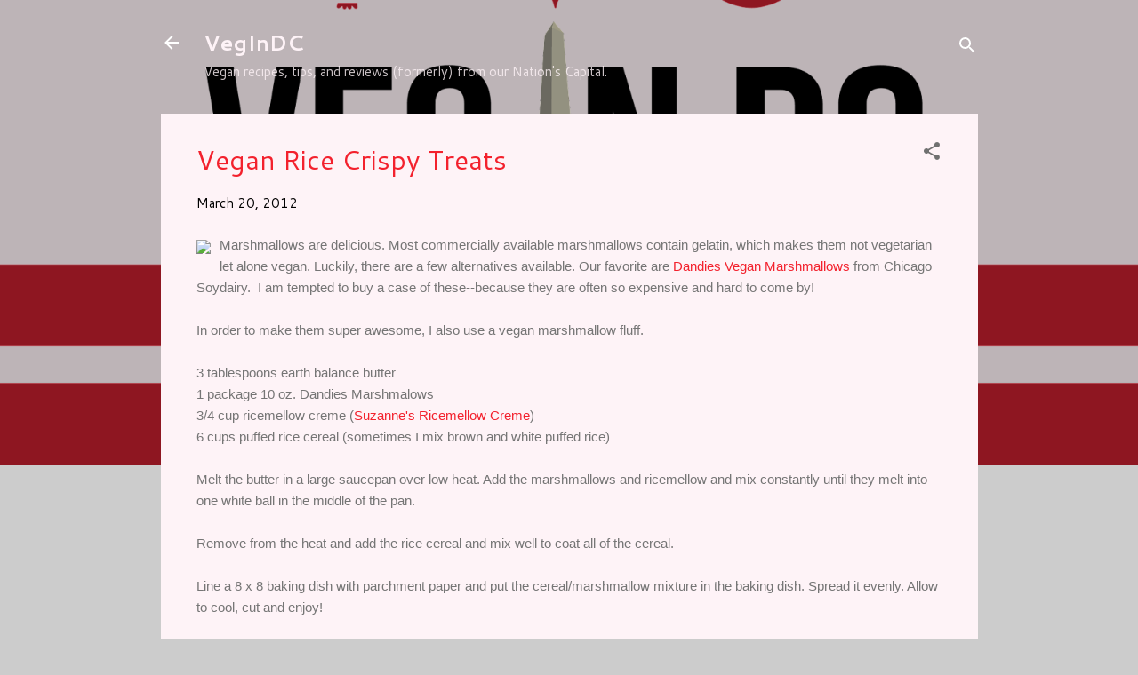

--- FILE ---
content_type: text/html; charset=UTF-8
request_url: https://www.vegindc.com/2012/03/vegan-rice-crispy-treats.html
body_size: 19332
content:
<!DOCTYPE html>
<html dir='ltr' xmlns='http://www.w3.org/1999/xhtml' xmlns:b='http://www.google.com/2005/gml/b' xmlns:data='http://www.google.com/2005/gml/data' xmlns:expr='http://www.google.com/2005/gml/expr'>
<head>
<meta content='width=device-width, initial-scale=1' name='viewport'/>
<title>Vegan Rice Crispy Treats</title>
<meta content='text/html; charset=UTF-8' http-equiv='Content-Type'/>
<!-- Chrome, Firefox OS and Opera -->
<meta content='#cccccc' name='theme-color'/>
<!-- Windows Phone -->
<meta content='#cccccc' name='msapplication-navbutton-color'/>
<meta content='blogger' name='generator'/>
<link href='https://www.vegindc.com/favicon.ico' rel='icon' type='image/x-icon'/>
<link href='https://www.vegindc.com/2012/03/vegan-rice-crispy-treats.html' rel='canonical'/>
<link rel="alternate" type="application/atom+xml" title="VegInDC - Atom" href="https://www.vegindc.com/feeds/posts/default" />
<link rel="alternate" type="application/rss+xml" title="VegInDC - RSS" href="https://www.vegindc.com/feeds/posts/default?alt=rss" />
<link rel="service.post" type="application/atom+xml" title="VegInDC - Atom" href="https://www.blogger.com/feeds/2022839171266667643/posts/default" />

<link rel="alternate" type="application/atom+xml" title="VegInDC - Atom" href="https://www.vegindc.com/feeds/6664472580221792464/comments/default" />
<!--Can't find substitution for tag [blog.ieCssRetrofitLinks]-->
<link href='http://www.welovesoy.com/imgs/slider-images/full/dandies-8.jpg' rel='image_src'/>
<meta content='Vegan rice crispy treats with vegan marshmallows' name='description'/>
<meta content='https://www.vegindc.com/2012/03/vegan-rice-crispy-treats.html' property='og:url'/>
<meta content='Vegan Rice Crispy Treats' property='og:title'/>
<meta content='Vegan rice crispy treats with vegan marshmallows' property='og:description'/>
<meta content='https://lh3.googleusercontent.com/blogger_img_proxy/AEn0k_vmFKWk4Tl1mEx99FJdmkFjXj4sXpvxRsKVBd-3BcYEWtn_zKypqnCfRKWrXnjOYpsZpxxJesbU3PytzC8FJ0GFEVoYeU9APg1Us7Vtp4gEsA3OachdGjVkdRUaMe95oBa3=w1200-h630-p-k-no-nu' property='og:image'/>
<style type='text/css'>@font-face{font-family:'Cantarell';font-style:normal;font-weight:400;font-display:swap;src:url(//fonts.gstatic.com/s/cantarell/v18/B50NF7ZDq37KMUvlO015gqJrPqySLbYf.woff2)format('woff2');unicode-range:U+0100-02BA,U+02BD-02C5,U+02C7-02CC,U+02CE-02D7,U+02DD-02FF,U+0304,U+0308,U+0329,U+1D00-1DBF,U+1E00-1E9F,U+1EF2-1EFF,U+2020,U+20A0-20AB,U+20AD-20C0,U+2113,U+2C60-2C7F,U+A720-A7FF;}@font-face{font-family:'Cantarell';font-style:normal;font-weight:400;font-display:swap;src:url(//fonts.gstatic.com/s/cantarell/v18/B50NF7ZDq37KMUvlO015jKJrPqySLQ.woff2)format('woff2');unicode-range:U+0000-00FF,U+0131,U+0152-0153,U+02BB-02BC,U+02C6,U+02DA,U+02DC,U+0304,U+0308,U+0329,U+2000-206F,U+20AC,U+2122,U+2191,U+2193,U+2212,U+2215,U+FEFF,U+FFFD;}@font-face{font-family:'Cantarell';font-style:normal;font-weight:700;font-display:swap;src:url(//fonts.gstatic.com/s/cantarell/v18/B50IF7ZDq37KMUvlO01xN4d-HY6fB4wWgEHB.woff2)format('woff2');unicode-range:U+0100-02BA,U+02BD-02C5,U+02C7-02CC,U+02CE-02D7,U+02DD-02FF,U+0304,U+0308,U+0329,U+1D00-1DBF,U+1E00-1E9F,U+1EF2-1EFF,U+2020,U+20A0-20AB,U+20AD-20C0,U+2113,U+2C60-2C7F,U+A720-A7FF;}@font-face{font-family:'Cantarell';font-style:normal;font-weight:700;font-display:swap;src:url(//fonts.gstatic.com/s/cantarell/v18/B50IF7ZDq37KMUvlO01xN4d-E46fB4wWgA.woff2)format('woff2');unicode-range:U+0000-00FF,U+0131,U+0152-0153,U+02BB-02BC,U+02C6,U+02DA,U+02DC,U+0304,U+0308,U+0329,U+2000-206F,U+20AC,U+2122,U+2191,U+2193,U+2212,U+2215,U+FEFF,U+FFFD;}@font-face{font-family:'Roboto';font-style:italic;font-weight:300;font-stretch:100%;font-display:swap;src:url(//fonts.gstatic.com/s/roboto/v50/KFOKCnqEu92Fr1Mu53ZEC9_Vu3r1gIhOszmOClHrs6ljXfMMLt_QuAX-k3Yi128m0kN2.woff2)format('woff2');unicode-range:U+0460-052F,U+1C80-1C8A,U+20B4,U+2DE0-2DFF,U+A640-A69F,U+FE2E-FE2F;}@font-face{font-family:'Roboto';font-style:italic;font-weight:300;font-stretch:100%;font-display:swap;src:url(//fonts.gstatic.com/s/roboto/v50/KFOKCnqEu92Fr1Mu53ZEC9_Vu3r1gIhOszmOClHrs6ljXfMMLt_QuAz-k3Yi128m0kN2.woff2)format('woff2');unicode-range:U+0301,U+0400-045F,U+0490-0491,U+04B0-04B1,U+2116;}@font-face{font-family:'Roboto';font-style:italic;font-weight:300;font-stretch:100%;font-display:swap;src:url(//fonts.gstatic.com/s/roboto/v50/KFOKCnqEu92Fr1Mu53ZEC9_Vu3r1gIhOszmOClHrs6ljXfMMLt_QuAT-k3Yi128m0kN2.woff2)format('woff2');unicode-range:U+1F00-1FFF;}@font-face{font-family:'Roboto';font-style:italic;font-weight:300;font-stretch:100%;font-display:swap;src:url(//fonts.gstatic.com/s/roboto/v50/KFOKCnqEu92Fr1Mu53ZEC9_Vu3r1gIhOszmOClHrs6ljXfMMLt_QuAv-k3Yi128m0kN2.woff2)format('woff2');unicode-range:U+0370-0377,U+037A-037F,U+0384-038A,U+038C,U+038E-03A1,U+03A3-03FF;}@font-face{font-family:'Roboto';font-style:italic;font-weight:300;font-stretch:100%;font-display:swap;src:url(//fonts.gstatic.com/s/roboto/v50/KFOKCnqEu92Fr1Mu53ZEC9_Vu3r1gIhOszmOClHrs6ljXfMMLt_QuHT-k3Yi128m0kN2.woff2)format('woff2');unicode-range:U+0302-0303,U+0305,U+0307-0308,U+0310,U+0312,U+0315,U+031A,U+0326-0327,U+032C,U+032F-0330,U+0332-0333,U+0338,U+033A,U+0346,U+034D,U+0391-03A1,U+03A3-03A9,U+03B1-03C9,U+03D1,U+03D5-03D6,U+03F0-03F1,U+03F4-03F5,U+2016-2017,U+2034-2038,U+203C,U+2040,U+2043,U+2047,U+2050,U+2057,U+205F,U+2070-2071,U+2074-208E,U+2090-209C,U+20D0-20DC,U+20E1,U+20E5-20EF,U+2100-2112,U+2114-2115,U+2117-2121,U+2123-214F,U+2190,U+2192,U+2194-21AE,U+21B0-21E5,U+21F1-21F2,U+21F4-2211,U+2213-2214,U+2216-22FF,U+2308-230B,U+2310,U+2319,U+231C-2321,U+2336-237A,U+237C,U+2395,U+239B-23B7,U+23D0,U+23DC-23E1,U+2474-2475,U+25AF,U+25B3,U+25B7,U+25BD,U+25C1,U+25CA,U+25CC,U+25FB,U+266D-266F,U+27C0-27FF,U+2900-2AFF,U+2B0E-2B11,U+2B30-2B4C,U+2BFE,U+3030,U+FF5B,U+FF5D,U+1D400-1D7FF,U+1EE00-1EEFF;}@font-face{font-family:'Roboto';font-style:italic;font-weight:300;font-stretch:100%;font-display:swap;src:url(//fonts.gstatic.com/s/roboto/v50/KFOKCnqEu92Fr1Mu53ZEC9_Vu3r1gIhOszmOClHrs6ljXfMMLt_QuGb-k3Yi128m0kN2.woff2)format('woff2');unicode-range:U+0001-000C,U+000E-001F,U+007F-009F,U+20DD-20E0,U+20E2-20E4,U+2150-218F,U+2190,U+2192,U+2194-2199,U+21AF,U+21E6-21F0,U+21F3,U+2218-2219,U+2299,U+22C4-22C6,U+2300-243F,U+2440-244A,U+2460-24FF,U+25A0-27BF,U+2800-28FF,U+2921-2922,U+2981,U+29BF,U+29EB,U+2B00-2BFF,U+4DC0-4DFF,U+FFF9-FFFB,U+10140-1018E,U+10190-1019C,U+101A0,U+101D0-101FD,U+102E0-102FB,U+10E60-10E7E,U+1D2C0-1D2D3,U+1D2E0-1D37F,U+1F000-1F0FF,U+1F100-1F1AD,U+1F1E6-1F1FF,U+1F30D-1F30F,U+1F315,U+1F31C,U+1F31E,U+1F320-1F32C,U+1F336,U+1F378,U+1F37D,U+1F382,U+1F393-1F39F,U+1F3A7-1F3A8,U+1F3AC-1F3AF,U+1F3C2,U+1F3C4-1F3C6,U+1F3CA-1F3CE,U+1F3D4-1F3E0,U+1F3ED,U+1F3F1-1F3F3,U+1F3F5-1F3F7,U+1F408,U+1F415,U+1F41F,U+1F426,U+1F43F,U+1F441-1F442,U+1F444,U+1F446-1F449,U+1F44C-1F44E,U+1F453,U+1F46A,U+1F47D,U+1F4A3,U+1F4B0,U+1F4B3,U+1F4B9,U+1F4BB,U+1F4BF,U+1F4C8-1F4CB,U+1F4D6,U+1F4DA,U+1F4DF,U+1F4E3-1F4E6,U+1F4EA-1F4ED,U+1F4F7,U+1F4F9-1F4FB,U+1F4FD-1F4FE,U+1F503,U+1F507-1F50B,U+1F50D,U+1F512-1F513,U+1F53E-1F54A,U+1F54F-1F5FA,U+1F610,U+1F650-1F67F,U+1F687,U+1F68D,U+1F691,U+1F694,U+1F698,U+1F6AD,U+1F6B2,U+1F6B9-1F6BA,U+1F6BC,U+1F6C6-1F6CF,U+1F6D3-1F6D7,U+1F6E0-1F6EA,U+1F6F0-1F6F3,U+1F6F7-1F6FC,U+1F700-1F7FF,U+1F800-1F80B,U+1F810-1F847,U+1F850-1F859,U+1F860-1F887,U+1F890-1F8AD,U+1F8B0-1F8BB,U+1F8C0-1F8C1,U+1F900-1F90B,U+1F93B,U+1F946,U+1F984,U+1F996,U+1F9E9,U+1FA00-1FA6F,U+1FA70-1FA7C,U+1FA80-1FA89,U+1FA8F-1FAC6,U+1FACE-1FADC,U+1FADF-1FAE9,U+1FAF0-1FAF8,U+1FB00-1FBFF;}@font-face{font-family:'Roboto';font-style:italic;font-weight:300;font-stretch:100%;font-display:swap;src:url(//fonts.gstatic.com/s/roboto/v50/KFOKCnqEu92Fr1Mu53ZEC9_Vu3r1gIhOszmOClHrs6ljXfMMLt_QuAf-k3Yi128m0kN2.woff2)format('woff2');unicode-range:U+0102-0103,U+0110-0111,U+0128-0129,U+0168-0169,U+01A0-01A1,U+01AF-01B0,U+0300-0301,U+0303-0304,U+0308-0309,U+0323,U+0329,U+1EA0-1EF9,U+20AB;}@font-face{font-family:'Roboto';font-style:italic;font-weight:300;font-stretch:100%;font-display:swap;src:url(//fonts.gstatic.com/s/roboto/v50/KFOKCnqEu92Fr1Mu53ZEC9_Vu3r1gIhOszmOClHrs6ljXfMMLt_QuAb-k3Yi128m0kN2.woff2)format('woff2');unicode-range:U+0100-02BA,U+02BD-02C5,U+02C7-02CC,U+02CE-02D7,U+02DD-02FF,U+0304,U+0308,U+0329,U+1D00-1DBF,U+1E00-1E9F,U+1EF2-1EFF,U+2020,U+20A0-20AB,U+20AD-20C0,U+2113,U+2C60-2C7F,U+A720-A7FF;}@font-face{font-family:'Roboto';font-style:italic;font-weight:300;font-stretch:100%;font-display:swap;src:url(//fonts.gstatic.com/s/roboto/v50/KFOKCnqEu92Fr1Mu53ZEC9_Vu3r1gIhOszmOClHrs6ljXfMMLt_QuAj-k3Yi128m0g.woff2)format('woff2');unicode-range:U+0000-00FF,U+0131,U+0152-0153,U+02BB-02BC,U+02C6,U+02DA,U+02DC,U+0304,U+0308,U+0329,U+2000-206F,U+20AC,U+2122,U+2191,U+2193,U+2212,U+2215,U+FEFF,U+FFFD;}</style>
<style id='page-skin-1' type='text/css'><!--
/*! normalize.css v3.0.1 | MIT License | git.io/normalize */html{font-family:sans-serif;-ms-text-size-adjust:100%;-webkit-text-size-adjust:100%}body{margin:0}article,aside,details,figcaption,figure,footer,header,hgroup,main,nav,section,summary{display:block}audio,canvas,progress,video{display:inline-block;vertical-align:baseline}audio:not([controls]){display:none;height:0}[hidden],template{display:none}a{background:transparent}a:active,a:hover{outline:0}abbr[title]{border-bottom:1px dotted}b,strong{font-weight:bold}dfn{font-style:italic}h1{font-size:2em;margin:.67em 0}mark{background:#ff0;color:#000}small{font-size:80%}sub,sup{font-size:75%;line-height:0;position:relative;vertical-align:baseline}sup{top:-0.5em}sub{bottom:-0.25em}img{border:0}svg:not(:root){overflow:hidden}figure{margin:1em 40px}hr{-moz-box-sizing:content-box;box-sizing:content-box;height:0}pre{overflow:auto}code,kbd,pre,samp{font-family:monospace,monospace;font-size:1em}button,input,optgroup,select,textarea{color:inherit;font:inherit;margin:0}button{overflow:visible}button,select{text-transform:none}button,html input[type="button"],input[type="reset"],input[type="submit"]{-webkit-appearance:button;cursor:pointer}button[disabled],html input[disabled]{cursor:default}button::-moz-focus-inner,input::-moz-focus-inner{border:0;padding:0}input{line-height:normal}input[type="checkbox"],input[type="radio"]{box-sizing:border-box;padding:0}input[type="number"]::-webkit-inner-spin-button,input[type="number"]::-webkit-outer-spin-button{height:auto}input[type="search"]{-webkit-appearance:textfield;-moz-box-sizing:content-box;-webkit-box-sizing:content-box;box-sizing:content-box}input[type="search"]::-webkit-search-cancel-button,input[type="search"]::-webkit-search-decoration{-webkit-appearance:none}fieldset{border:1px solid #c0c0c0;margin:0 2px;padding:.35em .625em .75em}legend{border:0;padding:0}textarea{overflow:auto}optgroup{font-weight:bold}table{border-collapse:collapse;border-spacing:0}td,th{padding:0}
/*!************************************************
* Blogger Template Style
* Name: Contempo
**************************************************/
body {
overflow-wrap: break-word;
word-break: break-word;
word-wrap: break-word;
}
.hidden {
display: none;
}
.invisible {
visibility: hidden;
}
.container::after,
.float-container::after {
clear: both;
content: '';
display: table;
}
.clearboth {
clear: both;
}
.dim-overlay {
background-color: rgba(0, 0, 0, 0.54);
height: 100vh;
left: 0;
position: fixed;
top: 0;
width: 100%;
}
#sharing-dim-overlay {
background-color: transparent;
}
.loading-spinner-large {
-webkit-animation: mspin-rotate 1568.63ms infinite linear;
animation: mspin-rotate 1568.63ms infinite linear;
height: 48px;
overflow: hidden;
position: absolute;
width: 48px;
z-index: 200;
}
.loading-spinner-large > div {
-webkit-animation: mspin-revrot 5332ms infinite steps(4);
animation: mspin-revrot 5332ms infinite steps(4);
}
.loading-spinner-large > div > div {
-webkit-animation: mspin-singlecolor-large-film 1333ms infinite steps(81);
animation: mspin-singlecolor-large-film 1333ms infinite steps(81);
background-size: 100%;
height: 48px;
width: 3888px;
}
.mspin-black-large > div > div,
.mspin-grey_54-large > div > div {
background-image: url(https://www.blogblog.com/indie/mspin_black_large.svg);
}
.mspin-white-large > div > div {
background-image: url(https://www.blogblog.com/indie/mspin_white_large.svg);
}
.mspin-grey_54-large {
opacity: .54;
}
@-webkit-keyframes mspin-singlecolor-large-film {
from {
-webkit-transform: translateX(0);
transform: translateX(0);
}
to {
-webkit-transform: translateX(-3888px);
transform: translateX(-3888px);
}
}
@keyframes mspin-singlecolor-large-film {
from {
-webkit-transform: translateX(0);
transform: translateX(0);
}
to {
-webkit-transform: translateX(-3888px);
transform: translateX(-3888px);
}
}
@-webkit-keyframes mspin-rotate {
from {
-webkit-transform: rotate(0deg);
transform: rotate(0deg);
}
to {
-webkit-transform: rotate(360deg);
transform: rotate(360deg);
}
}
@keyframes mspin-rotate {
from {
-webkit-transform: rotate(0deg);
transform: rotate(0deg);
}
to {
-webkit-transform: rotate(360deg);
transform: rotate(360deg);
}
}
@-webkit-keyframes mspin-revrot {
from {
-webkit-transform: rotate(0deg);
transform: rotate(0deg);
}
to {
-webkit-transform: rotate(-360deg);
transform: rotate(-360deg);
}
}
@keyframes mspin-revrot {
from {
-webkit-transform: rotate(0deg);
transform: rotate(0deg);
}
to {
-webkit-transform: rotate(-360deg);
transform: rotate(-360deg);
}
}
input::-ms-clear {
display: none;
}
.blogger-logo,
.svg-icon-24.blogger-logo {
fill: #ff9800;
opacity: 1.0;
}
.skip-navigation {
background-color: #fff;
box-sizing: border-box;
color: #000;
display: block;
height: 0;
left: 0;
line-height: 50px;
overflow: hidden;
padding-top: 0;
position: fixed;
text-align: center;
top: 0;
-webkit-transition: box-shadow 0.3s, height 0.3s, padding-top 0.3s;
transition: box-shadow 0.3s, height 0.3s, padding-top 0.3s;
width: 100%;
z-index: 900;
}
.skip-navigation:focus {
box-shadow: 0 4px 5px 0 rgba(0, 0, 0, 0.14), 0 1px 10px 0 rgba(0, 0, 0, 0.12), 0 2px 4px -1px rgba(0, 0, 0, 0.2);
height: 50px;
}
#main {
outline: none;
}
.main-heading {
position: absolute;
clip: rect(1px, 1px, 1px, 1px);
padding: 0;
border: 0;
height: 1px;
width: 1px;
overflow: hidden;
}
.widget.Attribution {
margin-top: 1em;
text-align: center;
}
.widget.Attribution .blogger img,
.widget.Attribution .blogger svg {
vertical-align: bottom;
}
.widget.Attribution .blogger img {
margin-right: 0.5em;
}
.widget.Attribution div {
line-height: 24px;
margin-top: 0.5em;
}
.widget.Attribution .image-attribution,
.widget.Attribution .copyright {
font-size: 0.7em;
margin-top: 1.5em;
}
.item-control {
display: none;
}
.BLOG_mobile_video_class {
display: none;
}
.bg-photo {
background-attachment: scroll !important;
}
body .CSS_LIGHTBOX {
z-index: 900;
}
.extendable .show-more,
.extendable .show-less {
border-color: #f3212d;
color: #f3212d;
margin-top: 8px;
}
.extendable .show-more.hidden,
.extendable .show-less.hidden {
display: none;
}
.inline-ad {
display: none;
max-width: 100%;
overflow: hidden;
}
.adsbygoogle {
display: block;
}
#cookieChoiceInfo {
bottom: 0;
top: auto;
}
iframe.b-hbp-video {
border: 0;
}
.post-body img {
max-width: 100%;
}
.post-body iframe {
max-width: 100%;
}
.post-body a[imageanchor="1"] {
display: inline-block;
}
.byline {
margin-right: 1em;
}
.byline:last-child {
margin-right: 0;
}
.link-copied-dialog {
max-width: 520px;
outline: 0;
}
.link-copied-dialog .modal-dialog-buttons {
margin-top: 8px;
}
.link-copied-dialog .goog-buttonset-default {
background: transparent;
border: 0;
color: #f3212d;
}
.link-copied-dialog .goog-buttonset-default:focus {
outline: 0;
}
.paging-control-container {
margin-bottom: 16px;
}
.paging-control-container .paging-control {
display: inline-block;
}
.paging-control-container .paging-control,
.paging-control-container .comment-range-text::after {
color: #f3212d;
}
.paging-control-container .paging-control,
.paging-control-container .comment-range-text {
margin-right: 8px;
}
.paging-control-container .paging-control::after,
.paging-control-container .comment-range-text::after {
content: '\00B7';
cursor: default;
padding-left: 8px;
pointer-events: none;
}
.paging-control-container .paging-control:last-child::after,
.paging-control-container .comment-range-text:last-child::after {
content: none;
}
.byline.reactions iframe {
height: 20px;
}
.b-notification {
color: #000;
background-color: #fff;
border-bottom: solid 1px #000;
box-sizing: border-box;
padding: 16px 32px;
text-align: center;
}
.b-notification.visible {
-webkit-transition: margin-top 0.3s cubic-bezier(0.4, 0, 0.2, 1);
transition: margin-top 0.3s cubic-bezier(0.4, 0, 0.2, 1);
}
.b-notification.invisible {
position: absolute;
}
.b-notification-close {
position: absolute;
right: 8px;
top: 8px;
}
.no-posts-message {
line-height: 40px;
text-align: center;
}
@media screen and (max-width: 800px) {
body.item-view .post-body a[imageanchor="1"][style*="float: left;"],
body.item-view .post-body a[imageanchor="1"][style*="float: right;"] {
float: none !important;
clear: none !important;
}
body.item-view .post-body a[imageanchor="1"] img {
display: block;
height: auto;
margin: 0 auto;
}
body.item-view .post-body > .separator:first-child > a[imageanchor="1"]:first-child {
margin-top: 20px;
}
.post-body a[imageanchor] {
display: block;
}
body.item-view .post-body a[imageanchor="1"] {
margin-left: 0 !important;
margin-right: 0 !important;
}
body.item-view .post-body a[imageanchor="1"] + a[imageanchor="1"] {
margin-top: 16px;
}
}
#comments {
border-top: 1px dashed rgba(0, 0, 0, 0.54);
margin-top: 20px;
padding: 20px;
}
#comments .comment-thread ol {
margin: 0;
padding-left: 0;
}
#comments .comment-thread ol {
padding-left: 0;
}
#comments .comment-thread .comment-replies,
#comments .comment .comment-replybox-single {
margin-left: 60px;
}
#comments .comment-thread .thread-count {
display: none;
}
#comments .comment {
list-style-type: none;
padding: 0 0 30px 0;
position: relative;
}
#comments .comment .comment {
padding-bottom: 8px;
}
.comment .avatar-image-container {
position: absolute;
}
.comment .avatar-image-container img {
border-radius: 50%;
}
.avatar-image-container svg,
.comment .avatar-image-container .avatar-icon {
border-radius: 50%;
border: solid 1px #707070;
box-sizing: border-box;
fill: #707070;
height: 35px;
margin: 0;
padding: 7px;
width: 35px;
}
.comment .comment-block {
margin-top: 10px;
padding-bottom: 0;
}
.comment .comment-block {
margin-left: 60px;
}
#comments .comment-author-header-wrapper {
margin-left: 40px;
}
#comments .comment .thread-expanded .comment-block {
padding-bottom: 20px;
}
#comments .comment .comment-header .user,
#comments .comment .comment-header .user a {
color: #f3212d;
font-style: normal;
font-weight: bold;
}
#comments .comment .comment-actions {
background: transparent;
border: 0;
box-shadow: none;
color: #f3212d;
cursor: pointer;
font-size: 14px;
font-weight: bold;
outline: none;
text-decoration: none;
text-transform: uppercase;
width: auto;
bottom: 0;
margin-bottom: 15px;
position: absolute;
}
#comments .comment .comment-actions > * {
margin-right: 8px;
}
#comments .comment .comment-header .datetime {
bottom: 0;
color: rgba(243,33,45,0.54);
display: inline-block;
font-size: 13px;
font-style: italic;
}
#comments .comment .comment-header .datetime {
margin-left: 8px;
}
#comments .comment .comment-header .datetime a,
#comments .comment .comment-footer .comment-timestamp a {
color: rgba(243,33,45,0.54);
}
.comment .comment-body,
#comments .comment .comment-content {
margin-top: 12px;
word-break: break-word;
}
.comment-body {
margin-bottom: 12px;
}
#comments.embed[data-num-comments="0"] {
border: none;
margin-top: 0;
padding-top: 0;
}
#comments.embed[data-num-comments="0"] #comment-post-message,
#comments.embed[data-num-comments="0"] div.comment-form > p,
#comments.embed[data-num-comments="0"] p.comment-footer {
display: none;
}
#comment-editor-src {
display: none;
}
.comments .comments-content .loadmore.loaded {
max-height: 0;
opacity: 0;
overflow: hidden;
}
.extendable .remaining-items {
height: 0;
overflow: hidden;
-webkit-transition: height 0.3s cubic-bezier(0.4, 0, 0.2, 1);
transition: height 0.3s cubic-bezier(0.4, 0, 0.2, 1);
}
.extendable .remaining-items.expanded {
height: auto;
}
.svg-icon-24,
.svg-icon-24-button {
cursor: pointer;
height: 24px;
width: 24px;
min-width: 24px;
}
.touch-icon {
margin: -12px;
padding: 12px;
}
.touch-icon:focus, .touch-icon:active {
background-color: rgba(153, 153, 153, 0.4);
border-radius: 50%;
}
svg:not(:root).touch-icon {
overflow: visible;
}
html[dir=rtl] .rtl-reversible-icon {
-webkit-transform: scaleX(-1);
-ms-transform: scaleX(-1);
transform: scaleX(-1);
}
.touch-icon-button,
.svg-icon-24-button {
background: transparent;
border: 0;
margin: 0;
outline: none;
padding: 0;
}
.touch-icon-button .touch-icon:focus,
.touch-icon-button .touch-icon:active {
background-color: transparent;
}
.touch-icon-button:focus .touch-icon,
.touch-icon-button:active .touch-icon {
background-color: rgba(153, 153, 153, 0.4);
border-radius: 50%;
}
.Profile .default-avatar-wrapper .avatar-icon {
border-radius: 50%;
border: solid 1px #707070;
box-sizing: border-box;
fill: #707070;
margin: 0;
}
.Profile .individual .default-avatar-wrapper .avatar-icon {
padding: 25px;
}
.Profile .individual .profile-img,
.Profile .individual .avatar-icon {
height: 120px;
width: 120px;
}
.Profile .team .default-avatar-wrapper .avatar-icon {
padding: 8px;
}
.Profile .team .profile-img,
.Profile .team .avatar-icon,
.Profile .team .default-avatar-wrapper {
height: 40px;
width: 40px;
}
.snippet-container {
margin: 0;
position: relative;
overflow: hidden;
}
.snippet-fade {
bottom: 0;
box-sizing: border-box;
position: absolute;
width: 96px;
}
.snippet-fade {
right: 0;
}
.snippet-fade:after {
content: '\2026';
}
.snippet-fade:after {
float: right;
}
.post-bottom {
-webkit-box-align: center;
-webkit-align-items: center;
-ms-flex-align: center;
align-items: center;
display: -webkit-box;
display: -webkit-flex;
display: -ms-flexbox;
display: flex;
-webkit-flex-wrap: wrap;
-ms-flex-wrap: wrap;
flex-wrap: wrap;
}
.post-footer {
-webkit-box-flex: 1;
-webkit-flex: 1 1 auto;
-ms-flex: 1 1 auto;
flex: 1 1 auto;
-webkit-flex-wrap: wrap;
-ms-flex-wrap: wrap;
flex-wrap: wrap;
-webkit-box-ordinal-group: 2;
-webkit-order: 1;
-ms-flex-order: 1;
order: 1;
}
.post-footer > * {
-webkit-box-flex: 0;
-webkit-flex: 0 1 auto;
-ms-flex: 0 1 auto;
flex: 0 1 auto;
}
.post-footer .byline:last-child {
margin-right: 1em;
}
.jump-link {
-webkit-box-flex: 0;
-webkit-flex: 0 0 auto;
-ms-flex: 0 0 auto;
flex: 0 0 auto;
-webkit-box-ordinal-group: 3;
-webkit-order: 2;
-ms-flex-order: 2;
order: 2;
}
.centered-top-container.sticky {
left: 0;
position: fixed;
right: 0;
top: 0;
width: auto;
z-index: 50;
-webkit-transition-property: opacity, -webkit-transform;
transition-property: opacity, -webkit-transform;
transition-property: transform, opacity;
transition-property: transform, opacity, -webkit-transform;
-webkit-transition-duration: 0.2s;
transition-duration: 0.2s;
-webkit-transition-timing-function: cubic-bezier(0.4, 0, 0.2, 1);
transition-timing-function: cubic-bezier(0.4, 0, 0.2, 1);
}
.centered-top-placeholder {
display: none;
}
.collapsed-header .centered-top-placeholder {
display: block;
}
.centered-top-container .Header .replaced h1,
.centered-top-placeholder .Header .replaced h1 {
display: none;
}
.centered-top-container.sticky .Header .replaced h1 {
display: block;
}
.centered-top-container.sticky .Header .header-widget {
background: none;
}
.centered-top-container.sticky .Header .header-image-wrapper {
display: none;
}
.centered-top-container img,
.centered-top-placeholder img {
max-width: 100%;
}
.collapsible {
-webkit-transition: height 0.3s cubic-bezier(0.4, 0, 0.2, 1);
transition: height 0.3s cubic-bezier(0.4, 0, 0.2, 1);
}
.collapsible,
.collapsible > summary {
display: block;
overflow: hidden;
}
.collapsible > :not(summary) {
display: none;
}
.collapsible[open] > :not(summary) {
display: block;
}
.collapsible:focus,
.collapsible > summary:focus {
outline: none;
}
.collapsible > summary {
cursor: pointer;
display: block;
padding: 0;
}
.collapsible:focus > summary,
.collapsible > summary:focus {
background-color: transparent;
}
.collapsible > summary::-webkit-details-marker {
display: none;
}
.collapsible-title {
-webkit-box-align: center;
-webkit-align-items: center;
-ms-flex-align: center;
align-items: center;
display: -webkit-box;
display: -webkit-flex;
display: -ms-flexbox;
display: flex;
}
.collapsible-title .title {
-webkit-box-flex: 1;
-webkit-flex: 1 1 auto;
-ms-flex: 1 1 auto;
flex: 1 1 auto;
-webkit-box-ordinal-group: 1;
-webkit-order: 0;
-ms-flex-order: 0;
order: 0;
overflow: hidden;
text-overflow: ellipsis;
white-space: nowrap;
}
.collapsible-title .chevron-down,
.collapsible[open] .collapsible-title .chevron-up {
display: block;
}
.collapsible-title .chevron-up,
.collapsible[open] .collapsible-title .chevron-down {
display: none;
}
.flat-button {
cursor: pointer;
display: inline-block;
font-weight: bold;
text-transform: uppercase;
border-radius: 2px;
padding: 8px;
margin: -8px;
}
.flat-icon-button {
background: transparent;
border: 0;
margin: 0;
outline: none;
padding: 0;
margin: -12px;
padding: 12px;
cursor: pointer;
box-sizing: content-box;
display: inline-block;
line-height: 0;
}
.flat-icon-button,
.flat-icon-button .splash-wrapper {
border-radius: 50%;
}
.flat-icon-button .splash.animate {
-webkit-animation-duration: 0.3s;
animation-duration: 0.3s;
}
.overflowable-container {
max-height: 46px;
overflow: hidden;
position: relative;
}
.overflow-button {
cursor: pointer;
}
#overflowable-dim-overlay {
background: transparent;
}
.overflow-popup {
box-shadow: 0 2px 2px 0 rgba(0, 0, 0, 0.14), 0 3px 1px -2px rgba(0, 0, 0, 0.2), 0 1px 5px 0 rgba(0, 0, 0, 0.12);
background-color: #fef3f7;
left: 0;
max-width: calc(100% - 32px);
position: absolute;
top: 0;
visibility: hidden;
z-index: 101;
}
.overflow-popup ul {
list-style: none;
}
.overflow-popup li,
.overflow-popup .tabs li {
display: block;
height: auto;
}
.overflow-popup .tabs li {
padding-left: 0;
padding-right: 0;
}
.overflow-button.hidden,
.overflow-popup li.hidden,
.overflow-popup .tabs li.hidden {
display: none;
}
.pill-button {
background: transparent;
border: 1px solid;
border-radius: 12px;
cursor: pointer;
display: inline-block;
padding: 4px 16px;
text-transform: uppercase;
}
.ripple {
position: relative;
}
.ripple > * {
z-index: 1;
}
.splash-wrapper {
bottom: 0;
left: 0;
overflow: hidden;
pointer-events: none;
position: absolute;
right: 0;
top: 0;
z-index: 0;
}
.splash {
background: #cccccc;
border-radius: 100%;
display: block;
opacity: 0.6;
position: absolute;
-webkit-transform: scale(0);
-ms-transform: scale(0);
transform: scale(0);
}
.splash.animate {
-webkit-animation: ripple-effect 0.4s linear;
animation: ripple-effect 0.4s linear;
}
@-webkit-keyframes ripple-effect {
100% {
opacity: 0;
-webkit-transform: scale(2.5);
transform: scale(2.5);
}
}
@keyframes ripple-effect {
100% {
opacity: 0;
-webkit-transform: scale(2.5);
transform: scale(2.5);
}
}
.search {
display: -webkit-box;
display: -webkit-flex;
display: -ms-flexbox;
display: flex;
line-height: 24px;
width: 24px;
}
.search.focused {
width: 100%;
}
.search.focused .section {
width: 100%;
}
.search form {
z-index: 101;
}
.search h3 {
display: none;
}
.search form {
display: -webkit-box;
display: -webkit-flex;
display: -ms-flexbox;
display: flex;
-webkit-box-flex: 1;
-webkit-flex: 1 0 0;
-ms-flex: 1 0 0px;
flex: 1 0 0;
border-bottom: solid 1px transparent;
padding-bottom: 8px;
}
.search form > * {
display: none;
}
.search.focused form > * {
display: block;
}
.search .search-input label {
display: none;
}
.centered-top-placeholder.cloned .search form {
z-index: 30;
}
.search.focused form {
border-color: #fef3f7;
position: relative;
width: auto;
}
.collapsed-header .centered-top-container .search.focused form {
border-bottom-color: transparent;
}
.search-expand {
-webkit-box-flex: 0;
-webkit-flex: 0 0 auto;
-ms-flex: 0 0 auto;
flex: 0 0 auto;
}
.search-expand-text {
display: none;
}
.search-close {
display: inline;
vertical-align: middle;
}
.search-input {
-webkit-box-flex: 1;
-webkit-flex: 1 0 1px;
-ms-flex: 1 0 1px;
flex: 1 0 1px;
}
.search-input input {
background: none;
border: 0;
box-sizing: border-box;
color: #fef3f7;
display: inline-block;
outline: none;
width: calc(100% - 48px);
}
.search-input input.no-cursor {
color: transparent;
text-shadow: 0 0 0 #fef3f7;
}
.collapsed-header .centered-top-container .search-action,
.collapsed-header .centered-top-container .search-input input {
color: #f3212d;
}
.collapsed-header .centered-top-container .search-input input.no-cursor {
color: transparent;
text-shadow: 0 0 0 #f3212d;
}
.search-input input.no-cursor:focus,
.collapsed-header .centered-top-container .search-input input.no-cursor:focus {
outline: none;
}
.search-focused > * {
visibility: hidden;
}
.search-focused .search,
.search-focused .search-icon {
visibility: visible;
}
.search.focused .search-action {
display: block;
}
.search.focused .search-action:disabled {
opacity: .3;
}
.widget.Sharing .sharing-button {
display: none;
}
.widget.Sharing .sharing-buttons li {
padding: 0;
}
.widget.Sharing .sharing-buttons li span {
display: none;
}
.post-share-buttons {
position: relative;
}
.share-buttons .svg-icon-24,
.centered-bottom .share-buttons .svg-icon-24 {
fill: #707070;
}
.sharing-open.touch-icon-button:focus .touch-icon,
.sharing-open.touch-icon-button:active .touch-icon {
background-color: transparent;
}
.share-buttons {
background-color: #fef3f7;
border-radius: 2px;
box-shadow: 0 2px 2px 0 rgba(0, 0, 0, 0.14), 0 3px 1px -2px rgba(0, 0, 0, 0.2), 0 1px 5px 0 rgba(0, 0, 0, 0.12);
color: #212121;
list-style: none;
margin: 0;
padding: 8px 0;
position: absolute;
top: -11px;
min-width: 200px;
z-index: 101;
}
.share-buttons.hidden {
display: none;
}
.sharing-button {
background: transparent;
border: 0;
margin: 0;
outline: none;
padding: 0;
cursor: pointer;
}
.share-buttons li {
margin: 0;
height: 48px;
}
.share-buttons li:last-child {
margin-bottom: 0;
}
.share-buttons li .sharing-platform-button {
box-sizing: border-box;
cursor: pointer;
display: block;
height: 100%;
margin-bottom: 0;
padding: 0 16px;
position: relative;
width: 100%;
}
.share-buttons li .sharing-platform-button:focus,
.share-buttons li .sharing-platform-button:hover {
background-color: rgba(128, 128, 128, 0.1);
outline: none;
}
.share-buttons li svg[class^="sharing-"],
.share-buttons li svg[class*=" sharing-"] {
position: absolute;
top: 10px;
}
.share-buttons li span.sharing-platform-button,
.share-buttons li span.sharing-platform-button {
position: relative;
top: 0;
}
.share-buttons li .platform-sharing-text {
display: block;
font-size: 16px;
line-height: 48px;
white-space: nowrap;
}
.share-buttons li .platform-sharing-text {
margin-left: 56px;
}
.sidebar-container {
background-color: #fef3f7;
max-width: 100px;
overflow-y: auto;
-webkit-transition-property: -webkit-transform;
transition-property: -webkit-transform;
transition-property: transform;
transition-property: transform, -webkit-transform;
-webkit-transition-duration: .3s;
transition-duration: .3s;
-webkit-transition-timing-function: cubic-bezier(0, 0, 0.2, 1);
transition-timing-function: cubic-bezier(0, 0, 0.2, 1);
width: 100px;
z-index: 101;
-webkit-overflow-scrolling: touch;
}
.sidebar-container .navigation {
line-height: 0;
padding: 16px;
}
.sidebar-container .sidebar-back {
cursor: pointer;
}
.sidebar-container .widget {
background: none;
margin: 0 16px;
padding: 16px 0;
}
.sidebar-container .widget .title {
color: #212121;
margin: 0;
}
.sidebar-container .widget ul {
list-style: none;
margin: 0;
padding: 0;
}
.sidebar-container .widget ul ul {
margin-left: 1em;
}
.sidebar-container .widget li {
font-size: 16px;
line-height: normal;
}
.sidebar-container .widget + .widget {
border-top: 1px dashed #cccccc;
}
.BlogArchive li {
margin: 16px 0;
}
.BlogArchive li:last-child {
margin-bottom: 0;
}
.Label li a {
display: inline-block;
}
.Label .label-count,
.BlogArchive .post-count {
float: right;
margin-left: .25em;
}
.Label .label-count::before,
.BlogArchive .post-count::before {
content: '(';
}
.Label .label-count::after,
.BlogArchive .post-count::after {
content: ')';
}
.widget.Translate .skiptranslate > div {
display: block !important;
}
.widget.Profile .profile-link {
background-image: none !important;
display: -webkit-box;
display: -webkit-flex;
display: -ms-flexbox;
display: flex;
}
.widget.Profile .team-member .profile-img,
.widget.Profile .team-member .default-avatar-wrapper {
-webkit-box-flex: 0;
-webkit-flex: 0 0 auto;
-ms-flex: 0 0 auto;
flex: 0 0 auto;
margin-right: 1em;
}
.widget.Profile .individual .profile-link {
-webkit-box-orient: vertical;
-webkit-box-direction: normal;
-webkit-flex-direction: column;
-ms-flex-direction: column;
flex-direction: column;
}
.widget.Profile .team .profile-link .profile-name {
-webkit-align-self: center;
-ms-flex-item-align: center;
-ms-grid-row-align: center;
align-self: center;
display: block;
-webkit-box-flex: 1;
-webkit-flex: 1 1 auto;
-ms-flex: 1 1 auto;
flex: 1 1 auto;
}
.dim-overlay {
background-color: rgba(0, 0, 0, 0.54);
z-index: 100;
}
body.sidebar-visible {
overflow-y: hidden;
}
@media screen and (max-width: 1460px) {
.sidebar-container {
bottom: 0;
position: fixed;
top: 0;
left: 0;
right: auto;
}
.sidebar-container.sidebar-invisible {
-webkit-transition-timing-function: cubic-bezier(0.4, 0, 0.6, 1);
transition-timing-function: cubic-bezier(0.4, 0, 0.6, 1);
-webkit-transform: translateX(-100px);
-ms-transform: translateX(-100px);
transform: translateX(-100px);
}
}
@media screen and (min-width: 1461px) {
.sidebar-container {
position: absolute;
top: 0;
left: 0;
right: auto;
}
.sidebar-container .navigation {
display: none;
}
}
.dialog {
box-shadow: 0 2px 2px 0 rgba(0, 0, 0, 0.14), 0 3px 1px -2px rgba(0, 0, 0, 0.2), 0 1px 5px 0 rgba(0, 0, 0, 0.12);
background: #fef3f7;
box-sizing: border-box;
padding: 30px;
position: fixed;
text-align: center;
width: calc(100% - 24px);
z-index: 101;
}
.dialog input[type=text],
.dialog input[type=email] {
background-color: transparent;
border: 0;
border-bottom: solid 1px rgba(33,33,33,0.12);
color: #212121;
display: block;
font-family: Cantarell;
font-size: 16px;
line-height: 24px;
margin: auto;
padding-bottom: 7px;
outline: none;
text-align: center;
width: 100%;
}
.dialog input[type=text]::-webkit-input-placeholder,
.dialog input[type=email]::-webkit-input-placeholder {
color: #212121;
}
.dialog input[type=text]::-moz-placeholder,
.dialog input[type=email]::-moz-placeholder {
color: #212121;
}
.dialog input[type=text]:-ms-input-placeholder,
.dialog input[type=email]:-ms-input-placeholder {
color: #212121;
}
.dialog input[type=text]::placeholder,
.dialog input[type=email]::placeholder {
color: #212121;
}
.dialog input[type=text]:focus,
.dialog input[type=email]:focus {
border-bottom: solid 2px #f3212d;
padding-bottom: 6px;
}
.dialog input.no-cursor {
color: transparent;
text-shadow: 0 0 0 #212121;
}
.dialog input.no-cursor:focus {
outline: none;
}
.dialog input.no-cursor:focus {
outline: none;
}
.dialog input[type=submit] {
font-family: Cantarell;
}
.subscribe-popup {
max-width: 364px;
}
.subscribe-popup h3 {
color: #f3212d;
font-size: 1.8em;
margin-top: 0;
}
.subscribe-popup .FollowByEmail h3 {
display: none;
}
.subscribe-popup .FollowByEmail .follow-by-email-submit {
background: transparent;
border: 0;
box-shadow: none;
color: #f3212d;
cursor: pointer;
font-size: 14px;
font-weight: bold;
outline: none;
text-decoration: none;
text-transform: uppercase;
width: auto;
color: #f3212d;
display: inline-block;
margin: 0 auto;
margin-top: 24px;
width: auto;
white-space: normal;
}
.subscribe-popup .FollowByEmail .follow-by-email-submit:disabled {
cursor: default;
opacity: .3;
}
@media (max-width: 800px) {
.blog-name div.widget.Subscribe {
margin-bottom: 16px;
}
body.item-view .blog-name div.widget.Subscribe {
margin: 8px auto 16px auto;
width: 100%;
}
}
.tabs {
list-style: none;
}
.tabs li {
display: inline-block;
}
.tabs li a {
cursor: pointer;
display: inline-block;
font-weight: bold;
text-transform: uppercase;
padding: 12px 8px;
}
.tabs .selected {
border-bottom: 4px solid #ffffff;
}
.tabs .selected a {
color: #ffffff;
}
body#layout .bg-photo-overlay,
body#layout .bg-photo {
display: none;
}
body#layout .page_body {
padding: 0;
position: relative;
top: 0;
}
body#layout .page {
display: inline-block;
left: inherit;
position: relative;
vertical-align: top;
width: 540px;
}
body#layout .centered {
max-width: 954px;
}
body#layout .navigation {
display: none;
}
body#layout .sidebar-container {
display: inline-block;
width: 40%;
}
body#layout .hamburger-menu,
body#layout .search {
display: none;
}
.centered-top-container .svg-icon-24,
body.collapsed-header .centered-top-placeholder .svg-icon-24 {
fill: #ffffff;
}
.sidebar-container .svg-icon-24 {
fill: #707070;
}
.centered-bottom .svg-icon-24,
body.collapsed-header .centered-top-container .svg-icon-24 {
fill: #707070;
}
.share-buttons .svg-icon-24,
.centered-bottom .share-buttons .svg-icon-24 {
fill: #707070;
}
body {
background-color: #cccccc;
color: #212121;
font: normal normal 15px Cantarell;
margin: 0;
min-height: 100vh;
}
img {
max-width: 100%;
}
h3 {
color: #212121;
font-size: 16px;
}
a {
text-decoration: none;
color: #f3212d;
}
a:visited {
color: #d63e77;
}
a:hover {
color: #212121;
}
blockquote {
color: #212121;
font: italic 300 15px Roboto, sans-serif;
font-size: x-large;
text-align: center;
}
.pill-button {
font-size: 12px;
}
.bg-photo-container {
height: 523px;
overflow: hidden;
position: absolute;
width: 100%;
z-index: 1;
}
.bg-photo {
background: #fef3f7 url(https://blogger.googleusercontent.com/img/a/AVvXsEjK6CXrnEXub_o6-l8a6UjZqsi6BydkkAuYRIFvbIaaZJP6KiGPkIOvhIqDA-pqiokewrL7e-jsHX-FktHQc3l2NLja0BfjGH9fDBHNhachZX6JmMKGf3C6EY-UGzoWwyDXpX61TA6znR8IXOEV9E_2byxcMvcaFJtfEFJEW8v3Dyjgqe-GJjuXY4yc-Y7D=s1600) no-repeat scroll bottom right;
background-attachment: scroll;
background-size: cover;
-webkit-filter: blur(0px);
filter: blur(0px);
height: calc(100% + 2 * 0px);
left: 0px;
position: absolute;
top: 0px;
width: calc(100% + 2 * 0px);
}
.bg-photo-overlay {
background: rgba(0, 0, 0, 0.26);
background-size: cover;
height: 523px;
position: absolute;
width: 100%;
z-index: 2;
}
.hamburger-menu {
float: left;
margin-top: 0;
}
.sticky .hamburger-menu {
float: none;
position: absolute;
}
.search {
border-bottom: solid 1px rgba(254, 243, 247, 0);
float: right;
position: relative;
-webkit-transition-property: width;
transition-property: width;
-webkit-transition-duration: 0.5s;
transition-duration: 0.5s;
-webkit-transition-timing-function: cubic-bezier(0.4, 0, 0.2, 1);
transition-timing-function: cubic-bezier(0.4, 0, 0.2, 1);
z-index: 101;
}
.search .dim-overlay {
background-color: transparent;
}
.search form {
height: 36px;
-webkit-transition-property: border-color;
transition-property: border-color;
-webkit-transition-delay: 0.5s;
transition-delay: 0.5s;
-webkit-transition-duration: 0.2s;
transition-duration: 0.2s;
-webkit-transition-timing-function: cubic-bezier(0.4, 0, 0.2, 1);
transition-timing-function: cubic-bezier(0.4, 0, 0.2, 1);
}
.search.focused {
width: calc(100% - 48px);
}
.search.focused form {
display: -webkit-box;
display: -webkit-flex;
display: -ms-flexbox;
display: flex;
-webkit-box-flex: 1;
-webkit-flex: 1 0 1px;
-ms-flex: 1 0 1px;
flex: 1 0 1px;
border-color: #fef3f7;
margin-left: -24px;
padding-left: 36px;
position: relative;
width: auto;
}
.sticky .search,
.item-view .search {
right: 0;
float: none;
margin-left: 0;
position: absolute;
}
.sticky .search.focused,
.item-view .search.focused {
width: calc(100% - 50px);
}
.sticky .search.focused form,
.item-view .search.focused form {
border-bottom-color: #757575;
}
.centered-top-placeholder.cloned .search form {
z-index: 30;
}
.search_button {
-webkit-box-flex: 0;
-webkit-flex: 0 0 24px;
-ms-flex: 0 0 24px;
flex: 0 0 24px;
-webkit-box-orient: vertical;
-webkit-box-direction: normal;
-webkit-flex-direction: column;
-ms-flex-direction: column;
flex-direction: column;
}
.search_button svg {
margin-top: 0;
}
.search-input {
height: 48px;
}
.search-input input {
display: block;
color: #ffffff;
font: normal normal 16px Cantarell;
height: 48px;
line-height: 48px;
padding: 0;
width: 100%;
}
.search-input input::-webkit-input-placeholder {
color: #ffffff;
opacity: .3;
}
.search-input input::-moz-placeholder {
color: #ffffff;
opacity: .3;
}
.search-input input:-ms-input-placeholder {
color: #ffffff;
opacity: .3;
}
.search-input input::placeholder {
color: #ffffff;
opacity: .3;
}
.search-action {
background: transparent;
border: 0;
color: #fef3f7;
cursor: pointer;
display: none;
height: 48px;
margin-top: 0;
}
.sticky .search-action {
color: #757575;
}
.search.focused .search-action {
display: block;
}
.search.focused .search-action:disabled {
opacity: .3;
}
.page_body {
position: relative;
z-index: 20;
}
.page_body .widget {
margin-bottom: 16px;
}
.page_body .centered {
box-sizing: border-box;
display: -webkit-box;
display: -webkit-flex;
display: -ms-flexbox;
display: flex;
-webkit-box-orient: vertical;
-webkit-box-direction: normal;
-webkit-flex-direction: column;
-ms-flex-direction: column;
flex-direction: column;
margin: 0 auto;
max-width: 951px;
min-height: 100vh;
padding: 24px 0;
}
.page_body .centered > * {
-webkit-box-flex: 0;
-webkit-flex: 0 0 auto;
-ms-flex: 0 0 auto;
flex: 0 0 auto;
}
.page_body .centered > #footer {
margin-top: auto;
}
.blog-name {
margin: 24px 0 16px 0;
}
.sticky .blog-name,
.item-view .blog-name {
box-sizing: border-box;
margin-left: 36px;
min-height: 48px;
opacity: 1;
padding-top: 12px;
}
.blog-name .subscribe-section-container {
margin-bottom: 32px;
text-align: center;
-webkit-transition-property: opacity;
transition-property: opacity;
-webkit-transition-duration: .5s;
transition-duration: .5s;
}
.item-view .blog-name .subscribe-section-container,
.sticky .blog-name .subscribe-section-container {
margin: 0 0 8px 0;
}
.blog-name .PageList {
margin-top: 16px;
padding-top: 8px;
text-align: center;
}
.blog-name .PageList .overflowable-contents {
width: 100%;
}
.blog-name .PageList h3.title {
color: #fef3f7;
margin: 8px auto;
text-align: center;
width: 100%;
}
.centered-top-container .blog-name {
-webkit-transition-property: opacity;
transition-property: opacity;
-webkit-transition-duration: .5s;
transition-duration: .5s;
}
.item-view .return_link {
margin-bottom: 12px;
margin-top: 12px;
position: absolute;
}
.item-view .blog-name {
display: -webkit-box;
display: -webkit-flex;
display: -ms-flexbox;
display: flex;
-webkit-flex-wrap: wrap;
-ms-flex-wrap: wrap;
flex-wrap: wrap;
margin: 0 48px 27px 48px;
}
.item-view .subscribe-section-container {
-webkit-box-flex: 0;
-webkit-flex: 0 0 auto;
-ms-flex: 0 0 auto;
flex: 0 0 auto;
}
.item-view .Header,
.item-view #header {
margin-bottom: 5px;
margin-right: 15px;
}
.item-view .sticky .Header {
margin-bottom: 0;
}
.item-view .Header p {
margin: 10px 0 0 0;
text-align: left;
}
.item-view .post-share-buttons-bottom {
margin-right: 16px;
}
.sticky {
background: #fef3f7;
box-shadow: 0 0 20px 0 rgba(0, 0, 0, 0.7);
box-sizing: border-box;
margin-left: 0;
}
.sticky #header {
margin-bottom: 8px;
margin-right: 8px;
}
.sticky .centered-top {
margin: 4px auto;
max-width: 919px;
min-height: 48px;
}
.sticky .blog-name {
display: -webkit-box;
display: -webkit-flex;
display: -ms-flexbox;
display: flex;
margin: 0 48px;
}
.sticky .blog-name #header {
-webkit-box-flex: 0;
-webkit-flex: 0 1 auto;
-ms-flex: 0 1 auto;
flex: 0 1 auto;
-webkit-box-ordinal-group: 2;
-webkit-order: 1;
-ms-flex-order: 1;
order: 1;
overflow: hidden;
}
.sticky .blog-name .subscribe-section-container {
-webkit-box-flex: 0;
-webkit-flex: 0 0 auto;
-ms-flex: 0 0 auto;
flex: 0 0 auto;
-webkit-box-ordinal-group: 3;
-webkit-order: 2;
-ms-flex-order: 2;
order: 2;
}
.sticky .Header h1 {
overflow: hidden;
text-overflow: ellipsis;
white-space: nowrap;
margin-right: -10px;
margin-bottom: -10px;
padding-right: 10px;
padding-bottom: 10px;
}
.sticky .Header p {
display: none;
}
.sticky .PageList {
display: none;
}
.search-focused > * {
visibility: visible;
}
.search-focused .hamburger-menu {
visibility: visible;
}
.sticky .search-focused .blog-name,
.item-view .search-focused .blog-name {
opacity: 0;
}
.centered-bottom,
.centered-top-container,
.centered-top-placeholder {
padding: 0 16px;
}
.centered-top {
position: relative;
}
.sticky .centered-top.search-focused .subscribe-section-container,
.item-view .centered-top.search-focused .subscribe-section-container {
opacity: 0;
}
.page_body.vertical-ads .centered .centered-bottom {
display: inline-block;
width: calc(100% - 176px);
}
.Header h1 {
color: #fef3f7;
font: normal bold 48px Cantarell;
line-height: normal;
margin: 0 0 13px 0;
text-align: center;
width: 100%;
}
.Header h1 a,
.Header h1 a:visited,
.Header h1 a:hover {
color: #fef3f7;
}
.item-view .Header h1,
.sticky .Header h1 {
font-size: 24px;
line-height: 24px;
margin: 0;
text-align: left;
}
.sticky .Header h1 {
color: #757575;
}
.sticky .Header h1 a,
.sticky .Header h1 a:visited,
.sticky .Header h1 a:hover {
color: #757575;
}
.Header p {
color: #fef3f7;
margin: 0 0 13px 0;
opacity: .8;
text-align: center;
}
.widget .title {
line-height: 28px;
}
.BlogArchive li {
font-size: 16px;
}
.BlogArchive .post-count {
color: #757575;
}
.Blog .blog-posts .post-outer-container, #page_body .FeaturedPost {
background: #fef3f7;
min-height: 40px;
padding: 30px 40px;
width: auto;
}
.Blog .blog-posts .post-outer-container:last-child {
margin-bottom: 0;
}
.Blog .blog-posts .post-outer-container .post-outer {
border: 0;
position: relative;
padding-bottom: .25em;
}
.post-outer-container {
margin-bottom: 16px;
}
.post:first-child {
margin-top: 0;
}
.post .thumb {
float: left;
height: 20%;
width: 20%;
}
.post-share-buttons-top,
.post-share-buttons-bottom {
float: right;
}
.post-share-buttons-bottom {
margin-right: 24px;
}
.post-header,
.post-footer {
clear: left;
color: #000000;
margin: 0;
width: inherit;
}
.blog-pager {
text-align: center;
}
.blog-pager a {
color: #fef3f7;
}
.blog-pager a:visited {
color: #f3212d;
}
.blog-pager a:hover {
color: #f3212d;
}
.post-title {
font: normal normal 30px Cantarell;
float: left;
margin: 0 0 8px 0;
max-width: calc(100% - 48px);
}
.post-title a {
font: normal normal 30px Cantarell;
}
.post-title,
.post-title a,
.post-title a:visited,
.post-title a:hover {
color: #f3212d;
}
.post-body {
color: #757575;
font: normal normal 15px Cantarell;
line-height: 1.6em;
margin: 1.5em 0 2em 0;
display: block;
}
.post-body img {
height: inherit;
}
.post-body .snippet-thumbnail {
float: left;
margin: 0;
margin-right: 2em;
max-height: 128px;
max-width: 128px;
}
.post-body .snippet-thumbnail img {
max-width: 100%;
}
.main .FeaturedPost .widget-content {
border: 0;
position: relative;
padding-bottom: .25em;
}
.FeaturedPost img {
margin-top: 2em;
}
.FeaturedPost .snippet-container {
margin: 2em 0;
}
.FeaturedPost .snippet-container p {
margin: 0;
}
.FeaturedPost .snippet-thumbnail {
float: none;
height: auto;
margin-bottom: 2em;
margin-right: 0;
overflow: hidden;
max-height: calc(600px + 2em);
max-width: 100%;
text-align: center;
width: 100%;
}
.FeaturedPost .snippet-thumbnail img {
max-width: 100%;
width: 100%;
}
.byline {
color: #000000;
display: inline-block;
line-height: 24px;
margin-top: 8px;
vertical-align: top;
}
.byline.post-author:first-child {
margin-right: 0;
}
.byline.reactions .reactions-label {
line-height: 22px;
vertical-align: top;
}
.byline.post-share-buttons {
position: relative;
display: inline-block;
margin-top: 0;
width: 100%;
}
.byline.post-share-buttons .sharing {
float: right;
}
.flat-button.ripple:hover {
background-color: rgba(243,33,45,0.12);
}
.flat-button.ripple .splash {
background-color: rgba(243,33,45,0.4);
}
a.timestamp-link,
a:active.timestamp-link,
a:visited.timestamp-link {
color: inherit;
font: inherit;
text-decoration: inherit;
}
.post-share-buttons {
margin-left: 0;
}
.clear-sharing {
min-height: 24px;
}
.comment-link {
color: #f3212d;
position: relative;
}
.comment-link .num_comments {
margin-left: 8px;
vertical-align: top;
}
#comment-holder .continue {
display: none;
}
#comment-editor {
margin-bottom: 20px;
margin-top: 20px;
}
#comments h3.title,
#comments .comment-form h4 {
position: absolute;
clip: rect(1px, 1px, 1px, 1px);
padding: 0;
border: 0;
height: 1px;
width: 1px;
overflow: hidden;
}
.post-filter-message {
background-color: rgba(0, 0, 0, 0.7);
color: #fff;
display: table;
margin-bottom: 16px;
width: 100%;
}
.post-filter-message div {
display: table-cell;
padding: 15px 28px;
}
.post-filter-message div:last-child {
padding-left: 0;
text-align: right;
}
.post-filter-message a {
white-space: nowrap;
}
.post-filter-message .search-query,
.post-filter-message .search-label {
font-weight: bold;
color: #f3212d;
}
#blog-pager {
margin: 2em 0;
}
#blog-pager a {
color: #ffffff;
font-size: 14px;
}
.subscribe-button {
border-color: #fef3f7;
color: #fef3f7;
}
.sticky .subscribe-button {
border-color: #757575;
color: #757575;
}
.tabs {
margin: 0 auto;
padding: 0;
}
.tabs li {
margin: 0 8px;
}
.tabs li a,
.tabs .overflow-button a {
color: #fef3f7;
font: normal bold 100% Cantarell;
line-height: 18px;
}
.tabs .overflow-button a {
padding: 12px 8px;
}
.overflow-popup .tabs li {
text-align: left;
}
.overflow-popup li a {
color: #fef3f7;
display: block;
padding: 8px 20px;
}
.overflow-popup li.selected a {
color: #212121;
}
a.report_abuse {
font-weight: normal;
}
.byline.post-labels a, .Label li,
.Label span.label-size {
background-color: #fef3f7;
border: 1px solid #fef3f7;
border-radius: 15px;
display: inline-block;
margin: 4px 4px 4px 0;
padding: 3px 8px;
}
.byline.post-labels a, .Label a {
color: #212121;
}
.Label ul {
list-style: none;
padding: 0;
}
.PopularPosts {
background-color: #fef3f7;
padding: 30px 40px;
}
.PopularPosts .item-content {
color: #757575;
margin-top: 24px;
}
.PopularPosts a,
.PopularPosts a:visited,
.PopularPosts a:hover {
color: #f3212d;
}
.PopularPosts .post-title,
.PopularPosts .post-title a,
.PopularPosts .post-title a:visited,
.PopularPosts .post-title a:hover {
color: #212121;
font-size: 18px;
font-weight: bold;
line-height: 24px;
}
.PopularPosts,
.PopularPosts h3.title a {
color: #757575;
font: normal normal 15px Cantarell;
}
.main .PopularPosts {
padding: 16px 40px;
}
.PopularPosts h3.title {
font-size: 14px;
margin: 0;
}
.PopularPosts h3.post-title {
margin-bottom: 0;
}
.PopularPosts .byline {
color: #000000;
}
.PopularPosts .jump-link {
float: right;
margin-top: 16px;
}
.PopularPosts .post-header .byline {
font-size: .9em;
font-style: italic;
margin-top: 6px;
}
.PopularPosts ul {
list-style: none;
padding: 0;
margin: 0;
}
.PopularPosts .post {
padding: 20px 0;
}
.PopularPosts .post + .post {
border-top: 1px dashed #cccccc;
}
.PopularPosts .item-thumbnail {
float: left;
margin-right: 32px;
}
.PopularPosts .item-thumbnail img {
height: 88px;
padding: 0;
width: 88px;
}
.inline-ad {
margin-bottom: 16px;
}
.desktop-ad .inline-ad {
display: block;
}
.adsbygoogle {
overflow: hidden;
}
.vertical-ad-container {
float: right;
margin-right: 16px;
width: 128px;
}
.vertical-ad-container .AdSense + .AdSense {
margin-top: 16px;
}
.vertical-ad-placeholder,
.inline-ad-placeholder {
background: #fef3f7;
border: 1px solid #000;
opacity: .9;
vertical-align: middle;
text-align: center;
}
.vertical-ad-placeholder span,
.inline-ad-placeholder span {
margin-top: 290px;
display: block;
text-transform: uppercase;
font-weight: bold;
color: #f3212d;
}
.vertical-ad-placeholder {
height: 600px;
}
.vertical-ad-placeholder span {
margin-top: 290px;
padding: 0 40px;
}
.inline-ad-placeholder {
height: 90px;
}
.inline-ad-placeholder span {
margin-top: 36px;
}
.Attribution {
color: #757575;
}
.Attribution a,
.Attribution a:hover,
.Attribution a:visited {
color: #ffffff;
}
.Attribution svg {
fill: #ffffff;
}
.sidebar-container {
box-shadow: 1px 1px 3px rgba(0, 0, 0, 0.1);
}
.sidebar-container,
.sidebar-container .sidebar_bottom {
background-color: #fef3f7;
}
.sidebar-container .navigation,
.sidebar-container .sidebar_top_wrapper {
background-color: #fef3f7;
}
.sidebar-container .sidebar_top {
overflow: auto;
}
.sidebar-container .sidebar_bottom {
width: 100%;
padding-top: 16px;
}
.sidebar-container .widget:first-child {
padding-top: 0;
}
.sidebar_top .widget.Profile {
padding-bottom: 16px;
}
.widget.Profile {
margin: 0;
width: 100%;
}
.widget.Profile h2 {
display: none;
}
.widget.Profile h3.title {
color: #000000;
margin: 16px 32px;
}
.widget.Profile .individual {
text-align: center;
}
.widget.Profile .individual .profile-link {
padding: 1em;
}
.widget.Profile .individual .default-avatar-wrapper .avatar-icon {
margin: auto;
}
.widget.Profile .team {
margin-bottom: 32px;
margin-left: 32px;
margin-right: 32px;
}
.widget.Profile ul {
list-style: none;
padding: 0;
}
.widget.Profile li {
margin: 10px 0;
}
.widget.Profile .profile-img {
border-radius: 50%;
float: none;
}
.widget.Profile .profile-link {
background: transparent;
border: 0;
box-shadow: none;
color: #f3212d;
cursor: pointer;
font-size: 14px;
font-weight: bold;
outline: none;
text-decoration: none;
text-transform: uppercase;
width: auto;
color: #212121;
font-size: .9em;
margin-bottom: 1em;
opacity: .87;
overflow: hidden;
}
.widget.Profile .profile-link.visit-profile {
background: transparent;
border: 0;
box-shadow: none;
color: #f3212d;
cursor: pointer;
font-size: 14px;
font-weight: bold;
outline: none;
text-decoration: none;
text-transform: uppercase;
width: auto;
border-style: solid;
border-width: 1px;
border-radius: 12px;
cursor: pointer;
font-size: 12px;
font-weight: normal;
padding: 5px 20px;
display: inline-block;
line-height: normal;
}
.widget.Profile dd {
color: #000000;
margin: 0 16px;
}
.widget.Profile location {
margin-bottom: 1em;
}
.widget.Profile .profile-textblock {
font-size: 14px;
line-height: 24px;
position: relative;
}
body.sidebar-visible .page_body {
overflow-y: scroll;
}
body.sidebar-visible .bg-photo-container {
overflow-y: scroll;
}
@media screen and (min-width: 1461px) {
.sidebar-container {
margin-top: 523px;
min-height: calc(100% - 523px);
overflow: visible;
z-index: 32;
}
.sidebar-container .sidebar_top_wrapper {
background-color: #fef3f7;
height: 523px;
margin-top: -523px;
}
.sidebar-container .sidebar_top {
display: -webkit-box;
display: -webkit-flex;
display: -ms-flexbox;
display: flex;
height: 523px;
-webkit-box-orient: horizontal;
-webkit-box-direction: normal;
-webkit-flex-direction: row;
-ms-flex-direction: row;
flex-direction: row;
max-height: 523px;
}
.sidebar-container .sidebar_bottom {
max-width: 100px;
width: 100px;
}
body.collapsed-header .sidebar-container {
z-index: 15;
}
.sidebar-container .sidebar_top:empty {
display: none;
}
.sidebar-container .sidebar_top > *:only-child {
-webkit-box-flex: 0;
-webkit-flex: 0 0 auto;
-ms-flex: 0 0 auto;
flex: 0 0 auto;
-webkit-align-self: center;
-ms-flex-item-align: center;
-ms-grid-row-align: center;
align-self: center;
width: 100%;
}
.sidebar_top_wrapper.no-items {
display: none;
}
}
.post-snippet.snippet-container {
max-height: 120px;
}
.post-snippet .snippet-item {
line-height: 24px;
}
.post-snippet .snippet-fade {
background: -webkit-linear-gradient(left, #fef3f7 0%, #fef3f7 20%, rgba(254, 243, 247, 0) 100%);
background: linear-gradient(to left, #fef3f7 0%, #fef3f7 20%, rgba(254, 243, 247, 0) 100%);
color: #212121;
height: 24px;
}
.popular-posts-snippet.snippet-container {
max-height: 72px;
}
.popular-posts-snippet .snippet-item {
line-height: 24px;
}
.PopularPosts .popular-posts-snippet .snippet-fade {
color: #212121;
height: 24px;
}
.main .popular-posts-snippet .snippet-fade {
background: -webkit-linear-gradient(left, #fef3f7 0%, #fef3f7 20%, rgba(254, 243, 247, 0) 100%);
background: linear-gradient(to left, #fef3f7 0%, #fef3f7 20%, rgba(254, 243, 247, 0) 100%);
}
.sidebar_bottom .popular-posts-snippet .snippet-fade {
background: -webkit-linear-gradient(left, #fef3f7 0%, #fef3f7 20%, rgba(254, 243, 247, 0) 100%);
background: linear-gradient(to left, #fef3f7 0%, #fef3f7 20%, rgba(254, 243, 247, 0) 100%);
}
.profile-snippet.snippet-container {
max-height: 192px;
}
.has-location .profile-snippet.snippet-container {
max-height: 144px;
}
.profile-snippet .snippet-item {
line-height: 24px;
}
.profile-snippet .snippet-fade {
background: -webkit-linear-gradient(left, #fef3f7 0%, #fef3f7 20%, rgba(254, 243, 247, 0) 100%);
background: linear-gradient(to left, #fef3f7 0%, #fef3f7 20%, rgba(254, 243, 247, 0) 100%);
color: #000000;
height: 24px;
}
@media screen and (min-width: 1461px) {
.profile-snippet .snippet-fade {
background: -webkit-linear-gradient(left, #fef3f7 0%, #fef3f7 20%, rgba(254, 243, 247, 0) 100%);
background: linear-gradient(to left, #fef3f7 0%, #fef3f7 20%, rgba(254, 243, 247, 0) 100%);
}
}
@media screen and (max-width: 800px) {
.blog-name {
margin-top: 0;
}
body.item-view .blog-name {
margin: 0 48px;
}
.centered-bottom {
padding: 8px;
}
body.item-view .centered-bottom {
padding: 0;
}
.page_body .centered {
padding: 10px 0;
}
body.item-view .widget.Header,
body.item-view #header {
margin-right: 0;
}
body.collapsed-header .centered-top-container .blog-name {
display: block;
}
body.collapsed-header .centered-top-container .widget.Header h1 {
text-align: center;
}
.widget.Header header {
padding: 0;
}
.widget.Header h1 {
font-size: 25.6px;
line-height: 25.6px;
margin-bottom: 13px;
}
body.item-view .widget.Header h1 {
text-align: center;
}
body.item-view .widget.Header p {
text-align: center;
}
.blog-name .widget.PageList {
padding: 0;
}
body.item-view .centered-top {
margin-bottom: 5px;
}
.search-input,
.search-action {
margin-bottom: -8px;
}
.search form {
margin-bottom: 8px;
}
body.item-view .subscribe-section-container {
margin: 5px 0 0 0;
width: 100%;
}
#page_body.section div.widget.FeaturedPost,
div.widget.PopularPosts {
padding: 16px;
}
div.widget.Blog .blog-posts .post-outer-container {
padding: 16px;
}
div.widget.Blog .blog-posts .post-outer-container .post-outer {
padding: 0;
}
.post:first-child {
margin: 0;
}
.post-body .snippet-thumbnail {
margin: 0 3vw 3vw 0;
}
.post-body .snippet-thumbnail img {
height: 20vw;
width: 20vw;
max-height: 128px;
max-width: 128px;
}
div.widget.PopularPosts div.item-thumbnail {
margin: 0 3vw 3vw 0;
}
div.widget.PopularPosts div.item-thumbnail img {
height: 20vw;
width: 20vw;
max-height: 88px;
max-width: 88px;
}
.post-title {
line-height: 1;
}
.post-title,
.post-title a {
font-size: 20px;
}
#page_body.section div.widget.FeaturedPost h3 a {
font-size: 22px;
}
.mobile-ad .inline-ad {
display: block;
}
.page_body.vertical-ads .vertical-ad-container,
.page_body.vertical-ads .vertical-ad-container ins {
display: none;
}
.page_body.vertical-ads .centered .centered-top,
.page_body.vertical-ads .centered .centered-bottom {
display: block;
width: auto;
}
div.post-filter-message div {
padding: 8px 16px;
}
}
@media screen and (min-width: 1461px) {
body {
position: relative;
}
body.item-view .blog-name {
margin-left: 48px;
}
.page_body {
margin-left: 100px;
}
.search {
margin-left: 0;
}
.search.focused {
width: 100%;
}
.sticky {
padding-left: 100px;
}
.hamburger-menu {
display: none;
}
body.collapsed-header .page_body .centered-top-container {
padding-left: 100px;
padding-right: 0;
width: 100%;
}
body.collapsed-header .centered-top-container .search.focused {
width: 100%;
}
body.collapsed-header .centered-top-container .blog-name {
margin-left: 0;
}
body.collapsed-header.item-view .centered-top-container .search.focused {
width: calc(100% - 50px);
}
body.collapsed-header.item-view .centered-top-container .blog-name {
margin-left: 40px;
}
}
.sidebar-container { display:none};
--></style>
<style id='template-skin-1' type='text/css'><!--
body#layout .hidden,
body#layout .invisible {
display: inherit;
}
body#layout .navigation {
display: none;
}
body#layout .page,
body#layout .sidebar_top,
body#layout .sidebar_bottom {
display: inline-block;
left: inherit;
position: relative;
vertical-align: top;
}
body#layout .page {
float: right;
margin-left: 20px;
width: 55%;
}
body#layout .sidebar-container {
float: right;
width: 40%;
}
body#layout .hamburger-menu {
display: none;
}
--></style>
<style>
    .bg-photo {background-image:url(https\:\/\/blogger.googleusercontent.com\/img\/a\/AVvXsEjK6CXrnEXub_o6-l8a6UjZqsi6BydkkAuYRIFvbIaaZJP6KiGPkIOvhIqDA-pqiokewrL7e-jsHX-FktHQc3l2NLja0BfjGH9fDBHNhachZX6JmMKGf3C6EY-UGzoWwyDXpX61TA6znR8IXOEV9E_2byxcMvcaFJtfEFJEW8v3Dyjgqe-GJjuXY4yc-Y7D=s1600);}
    
@media (max-width: 480px) { .bg-photo {background-image:url(https\:\/\/blogger.googleusercontent.com\/img\/a\/AVvXsEjK6CXrnEXub_o6-l8a6UjZqsi6BydkkAuYRIFvbIaaZJP6KiGPkIOvhIqDA-pqiokewrL7e-jsHX-FktHQc3l2NLja0BfjGH9fDBHNhachZX6JmMKGf3C6EY-UGzoWwyDXpX61TA6znR8IXOEV9E_2byxcMvcaFJtfEFJEW8v3Dyjgqe-GJjuXY4yc-Y7D=w480);}}
@media (max-width: 640px) and (min-width: 481px) { .bg-photo {background-image:url(https\:\/\/blogger.googleusercontent.com\/img\/a\/AVvXsEjK6CXrnEXub_o6-l8a6UjZqsi6BydkkAuYRIFvbIaaZJP6KiGPkIOvhIqDA-pqiokewrL7e-jsHX-FktHQc3l2NLja0BfjGH9fDBHNhachZX6JmMKGf3C6EY-UGzoWwyDXpX61TA6znR8IXOEV9E_2byxcMvcaFJtfEFJEW8v3Dyjgqe-GJjuXY4yc-Y7D=w640);}}
@media (max-width: 800px) and (min-width: 641px) { .bg-photo {background-image:url(https\:\/\/blogger.googleusercontent.com\/img\/a\/AVvXsEjK6CXrnEXub_o6-l8a6UjZqsi6BydkkAuYRIFvbIaaZJP6KiGPkIOvhIqDA-pqiokewrL7e-jsHX-FktHQc3l2NLja0BfjGH9fDBHNhachZX6JmMKGf3C6EY-UGzoWwyDXpX61TA6znR8IXOEV9E_2byxcMvcaFJtfEFJEW8v3Dyjgqe-GJjuXY4yc-Y7D=w800);}}
@media (max-width: 1200px) and (min-width: 801px) { .bg-photo {background-image:url(https\:\/\/blogger.googleusercontent.com\/img\/a\/AVvXsEjK6CXrnEXub_o6-l8a6UjZqsi6BydkkAuYRIFvbIaaZJP6KiGPkIOvhIqDA-pqiokewrL7e-jsHX-FktHQc3l2NLja0BfjGH9fDBHNhachZX6JmMKGf3C6EY-UGzoWwyDXpX61TA6znR8IXOEV9E_2byxcMvcaFJtfEFJEW8v3Dyjgqe-GJjuXY4yc-Y7D=w1200);}}
/* Last tag covers anything over one higher than the previous max-size cap. */
@media (min-width: 1201px) { .bg-photo {background-image:url(https\:\/\/blogger.googleusercontent.com\/img\/a\/AVvXsEjK6CXrnEXub_o6-l8a6UjZqsi6BydkkAuYRIFvbIaaZJP6KiGPkIOvhIqDA-pqiokewrL7e-jsHX-FktHQc3l2NLja0BfjGH9fDBHNhachZX6JmMKGf3C6EY-UGzoWwyDXpX61TA6znR8IXOEV9E_2byxcMvcaFJtfEFJEW8v3Dyjgqe-GJjuXY4yc-Y7D=w1600);}}
  </style>
<script async='async' src='//pagead2.googlesyndication.com/pagead/js/adsbygoogle.js'></script>
<script type='text/javascript'>
        (function(i,s,o,g,r,a,m){i['GoogleAnalyticsObject']=r;i[r]=i[r]||function(){
        (i[r].q=i[r].q||[]).push(arguments)},i[r].l=1*new Date();a=s.createElement(o),
        m=s.getElementsByTagName(o)[0];a.async=1;a.src=g;m.parentNode.insertBefore(a,m)
        })(window,document,'script','https://www.google-analytics.com/analytics.js','ga');
        ga('create', 'UA-28534441-1', 'auto', 'blogger');
        ga('blogger.send', 'pageview');
      </script>
<script async='async' src='https://www.gstatic.com/external_hosted/clipboardjs/clipboard.min.js'></script>
<link href='https://www.blogger.com/dyn-css/authorization.css?targetBlogID=2022839171266667643&amp;zx=1343d1e1-bb54-431f-9142-2c8d4e84309d' media='none' onload='if(media!=&#39;all&#39;)media=&#39;all&#39;' rel='stylesheet'/><noscript><link href='https://www.blogger.com/dyn-css/authorization.css?targetBlogID=2022839171266667643&amp;zx=1343d1e1-bb54-431f-9142-2c8d4e84309d' rel='stylesheet'/></noscript>
<meta name='google-adsense-platform-account' content='ca-host-pub-1556223355139109'/>
<meta name='google-adsense-platform-domain' content='blogspot.com'/>

<!-- data-ad-client=ca-pub-1767674008273957 -->

</head>
<body class='item-view version-1-1-1 variant-indie_baby_blue'>
<a class='skip-navigation' href='#main' tabindex='0'>
Skip to main content
</a>
<div class='page'>
<div class='bg-photo-overlay'></div>
<div class='bg-photo-container'>
<div class='bg-photo'></div>
</div>
<div class='page_body'>
<div class='centered'>
<div class='centered-top-placeholder'></div>
<header class='centered-top-container' role='banner'>
<div class='centered-top'>
<a class='return_link' href='https://www.vegindc.com/'>
<button class='svg-icon-24-button back-button rtl-reversible-icon flat-icon-button ripple'>
<svg class='svg-icon-24'>
<use xlink:href='/responsive/sprite_v1_6.css.svg#ic_arrow_back_black_24dp' xmlns:xlink='http://www.w3.org/1999/xlink'></use>
</svg>
</button>
</a>
<div class='search'>
<button aria-label='Search' class='search-expand touch-icon-button'>
<div class='flat-icon-button ripple'>
<svg class='svg-icon-24 search-expand-icon'>
<use xlink:href='/responsive/sprite_v1_6.css.svg#ic_search_black_24dp' xmlns:xlink='http://www.w3.org/1999/xlink'></use>
</svg>
</div>
</button>
<div class='section' id='search_top' name='Search (Top)'><div class='widget BlogSearch' data-version='2' id='BlogSearch1'>
<h3 class='title'>
Search VegInDC
</h3>
<div class='widget-content' role='search'>
<form action='https://www.vegindc.com/search' target='_top'>
<div class='search-input'>
<input aria-label='Search this blog' autocomplete='off' name='q' placeholder='Search this blog' value=''/>
</div>
<input class='search-action flat-button' type='submit' value='Search'/>
</form>
</div>
</div></div>
</div>
<div class='clearboth'></div>
<div class='blog-name container'>
<div class='container section' id='header' name='Header'><div class='widget Header' data-version='2' id='Header1'>
<div class='header-widget'>
<div>
<h1>
<a href='https://www.vegindc.com/'>
VegInDC
</a>
</h1>
</div>
<p>
Vegan recipes, tips, and reviews (formerly) from our Nation's Capital.
</p>
</div>
</div></div>
<nav role='navigation'>
<div class='clearboth section' id='page_list_top' name='Page List (Top)'>
</div>
</nav>
</div>
</div>
</header>
<div>
<div class='vertical-ad-container no-items section' id='ads' name='Ads'>
</div>
<main class='centered-bottom' id='main' role='main' tabindex='-1'>
<div class='main section' id='page_body' name='Page Body'>
<div class='widget Blog' data-version='2' id='Blog1'>
<div class='blog-posts hfeed container'>
<article class='post-outer-container'>
<div class='post-outer'>
<div class='post'>
<script type='application/ld+json'>{
  "@context": "http://schema.org",
  "@type": "BlogPosting",
  "mainEntityOfPage": {
    "@type": "WebPage",
    "@id": "https://www.vegindc.com/2012/03/vegan-rice-crispy-treats.html"
  },
  "headline": "Vegan Rice Crispy Treats","description": "Marshmallows&#160;are delicious. Most&#160;commercially&#160;available marshmallows contain gelatin, which makes them not vegetarian let alone vegan. Luc...","datePublished": "2012-03-20T16:28:00-04:00",
  "dateModified": "2012-06-28T19:57:49-04:00","image": {
    "@type": "ImageObject","url": "https://lh3.googleusercontent.com/blogger_img_proxy/AEn0k_vmFKWk4Tl1mEx99FJdmkFjXj4sXpvxRsKVBd-3BcYEWtn_zKypqnCfRKWrXnjOYpsZpxxJesbU3PytzC8FJ0GFEVoYeU9APg1Us7Vtp4gEsA3OachdGjVkdRUaMe95oBa3=w1200-h630-p-k-no-nu",
    "height": 630,
    "width": 1200},"publisher": {
    "@type": "Organization",
    "name": "Blogger",
    "logo": {
      "@type": "ImageObject",
      "url": "https://blogger.googleusercontent.com/img/b/U2hvZWJveA/AVvXsEgfMvYAhAbdHksiBA24JKmb2Tav6K0GviwztID3Cq4VpV96HaJfy0viIu8z1SSw_G9n5FQHZWSRao61M3e58ImahqBtr7LiOUS6m_w59IvDYwjmMcbq3fKW4JSbacqkbxTo8B90dWp0Cese92xfLMPe_tg11g/h60/",
      "width": 206,
      "height": 60
    }
  },"author": {
    "@type": "Person",
    "name": "Unknown"
  }
}</script>
<a name='6664472580221792464'></a>
<h3 class='post-title entry-title'>
Vegan Rice Crispy Treats
</h3>
<div class='post-share-buttons post-share-buttons-top'>
<div class='byline post-share-buttons goog-inline-block'>
<div aria-owns='sharing-popup-Blog1-byline-6664472580221792464' class='sharing' data-title='Vegan Rice Crispy Treats'>
<button aria-controls='sharing-popup-Blog1-byline-6664472580221792464' aria-label='Share' class='sharing-button touch-icon-button' id='sharing-button-Blog1-byline-6664472580221792464' role='button'>
<div class='flat-icon-button ripple'>
<svg class='svg-icon-24'>
<use xlink:href='/responsive/sprite_v1_6.css.svg#ic_share_black_24dp' xmlns:xlink='http://www.w3.org/1999/xlink'></use>
</svg>
</div>
</button>
<div class='share-buttons-container'>
<ul aria-hidden='true' aria-label='Share' class='share-buttons hidden' id='sharing-popup-Blog1-byline-6664472580221792464' role='menu'>
<li>
<span aria-label='Get link' class='sharing-platform-button sharing-element-link' data-href='https://www.blogger.com/share-post.g?blogID=2022839171266667643&postID=6664472580221792464&target=' data-url='https://www.vegindc.com/2012/03/vegan-rice-crispy-treats.html' role='menuitem' tabindex='-1' title='Get link'>
<svg class='svg-icon-24 touch-icon sharing-link'>
<use xlink:href='/responsive/sprite_v1_6.css.svg#ic_24_link_dark' xmlns:xlink='http://www.w3.org/1999/xlink'></use>
</svg>
<span class='platform-sharing-text'>Get link</span>
</span>
</li>
<li>
<span aria-label='Share to Facebook' class='sharing-platform-button sharing-element-facebook' data-href='https://www.blogger.com/share-post.g?blogID=2022839171266667643&postID=6664472580221792464&target=facebook' data-url='https://www.vegindc.com/2012/03/vegan-rice-crispy-treats.html' role='menuitem' tabindex='-1' title='Share to Facebook'>
<svg class='svg-icon-24 touch-icon sharing-facebook'>
<use xlink:href='/responsive/sprite_v1_6.css.svg#ic_24_facebook_dark' xmlns:xlink='http://www.w3.org/1999/xlink'></use>
</svg>
<span class='platform-sharing-text'>Facebook</span>
</span>
</li>
<li>
<span aria-label='Share to X' class='sharing-platform-button sharing-element-twitter' data-href='https://www.blogger.com/share-post.g?blogID=2022839171266667643&postID=6664472580221792464&target=twitter' data-url='https://www.vegindc.com/2012/03/vegan-rice-crispy-treats.html' role='menuitem' tabindex='-1' title='Share to X'>
<svg class='svg-icon-24 touch-icon sharing-twitter'>
<use xlink:href='/responsive/sprite_v1_6.css.svg#ic_24_twitter_dark' xmlns:xlink='http://www.w3.org/1999/xlink'></use>
</svg>
<span class='platform-sharing-text'>X</span>
</span>
</li>
<li>
<span aria-label='Share to Pinterest' class='sharing-platform-button sharing-element-pinterest' data-href='https://www.blogger.com/share-post.g?blogID=2022839171266667643&postID=6664472580221792464&target=pinterest' data-url='https://www.vegindc.com/2012/03/vegan-rice-crispy-treats.html' role='menuitem' tabindex='-1' title='Share to Pinterest'>
<svg class='svg-icon-24 touch-icon sharing-pinterest'>
<use xlink:href='/responsive/sprite_v1_6.css.svg#ic_24_pinterest_dark' xmlns:xlink='http://www.w3.org/1999/xlink'></use>
</svg>
<span class='platform-sharing-text'>Pinterest</span>
</span>
</li>
<li>
<span aria-label='Email' class='sharing-platform-button sharing-element-email' data-href='https://www.blogger.com/share-post.g?blogID=2022839171266667643&postID=6664472580221792464&target=email' data-url='https://www.vegindc.com/2012/03/vegan-rice-crispy-treats.html' role='menuitem' tabindex='-1' title='Email'>
<svg class='svg-icon-24 touch-icon sharing-email'>
<use xlink:href='/responsive/sprite_v1_6.css.svg#ic_24_email_dark' xmlns:xlink='http://www.w3.org/1999/xlink'></use>
</svg>
<span class='platform-sharing-text'>Email</span>
</span>
</li>
<li aria-hidden='true' class='hidden'>
<span aria-label='Share to other apps' class='sharing-platform-button sharing-element-other' data-url='https://www.vegindc.com/2012/03/vegan-rice-crispy-treats.html' role='menuitem' tabindex='-1' title='Share to other apps'>
<svg class='svg-icon-24 touch-icon sharing-sharingOther'>
<use xlink:href='/responsive/sprite_v1_6.css.svg#ic_more_horiz_black_24dp' xmlns:xlink='http://www.w3.org/1999/xlink'></use>
</svg>
<span class='platform-sharing-text'>Other Apps</span>
</span>
</li>
</ul>
</div>
</div>
</div>
</div>
<div class='post-header'>
<div class='post-header-line-1'>
<span class='byline post-timestamp'>
<meta content='https://www.vegindc.com/2012/03/vegan-rice-crispy-treats.html'/>
<a class='timestamp-link' href='https://www.vegindc.com/2012/03/vegan-rice-crispy-treats.html' rel='bookmark' title='permanent link'>
<time class='published' datetime='2012-03-20T16:28:00-04:00' title='2012-03-20T16:28:00-04:00'>
March 20, 2012
</time>
</a>
</span>
</div>
</div>
<div class='post-body entry-content float-container' id='post-body-6664472580221792464'>
<div style="display: inline; float: left; margin-bottom: 0px; margin-left: 0px; margin-right: 10px; margin-top: 5px;">
<a href="http://www.welovesoy.com/imgs/slider-images/full/dandies-8.jpg" imageanchor="1"><span style="font-family: Verdana, sans-serif;"><img border="0" height="180" src="https://lh3.googleusercontent.com/blogger_img_proxy/AEn0k_vmFKWk4Tl1mEx99FJdmkFjXj4sXpvxRsKVBd-3BcYEWtn_zKypqnCfRKWrXnjOYpsZpxxJesbU3PytzC8FJ0GFEVoYeU9APg1Us7Vtp4gEsA3OachdGjVkdRUaMe95oBa3=s0-d" width="320"></span></a></div>
<span style="font-family: Verdana, sans-serif;">Marshmallows&nbsp;are delicious. Most&nbsp;commercially&nbsp;available marshmallows contain gelatin, which makes them not vegetarian let alone vegan. Luckily, there are a few alternatives available. Our favorite are <a href="http://www.welovesoy.com/dandies_vegan_marshmallows/" target="_blank">Dandies Vegan Marshmallows</a> from Chicago Soydairy. &nbsp;I am tempted to buy a case of these--because they are often so expensive and hard to come by!
</span><br />
<div>
<span style="font-family: Verdana, sans-serif;"><br /></span></div>
<div>
<span style="font-family: Verdana, sans-serif;">In order to make them super awesome, I also use a vegan marshmallow fluff.</span></div>
<div>
<br />
<a name="more"></a></div>
<div>
<span style="font-family: Verdana, sans-serif;">3 tablespoons earth balance butter</span></div>
<div>
<span style="font-family: Verdana, sans-serif;">1 package 10 oz. Dandies Marshmalows</span></div>
<div>
<span style="font-family: Verdana, sans-serif;">3/4 cup ricemellow creme (<a href="http://www.suzannes-specialties.com/retail.asp" target="_blank">Suzanne's Ricemellow Creme</a>)</span></div>
<div>
<span style="font-family: Verdana, sans-serif;">6 cups puffed rice cereal (sometimes I mix brown and white puffed rice)</span></div>
<div>
<span style="font-family: Verdana, sans-serif;"><br /></span></div>
<div>
<span style="font-family: Verdana, sans-serif;">Melt the butter in a large saucepan over low heat. Add the marshmallows and ricemellow and mix constantly until they melt into one white ball in the middle of the pan.&nbsp;</span></div>
<div>
<span style="font-family: Verdana, sans-serif;"><br /></span></div>
<div>
<span style="font-family: Verdana, sans-serif;">Remove from the heat and add the rice cereal and mix well to coat all of the cereal.</span></div>
<div>
<span style="font-family: Verdana, sans-serif;"><br /></span></div>
<div>
<span style="font-family: Verdana, sans-serif;">Line a 8 x 8 baking dish with parchment paper and put the cereal/marshmallow mixture in the baking dish. Spread it evenly. Allow to cool, cut and enjoy!</span></div>
<div>
<span style="font-family: Verdana, sans-serif;"><br /></span></div>
<div>
<div style="display: block; margin-left: auto; margin-right: auto; text-align: center;">
<a href="https://sites.google.com/a/vegindc.com/vegindc/blog/veganricecrispietreats/IMG_0719.jpg?attredirects=0" imageanchor="1"><span style="font-family: Verdana, sans-serif;"></span></a></div>
<div class="separator" style="clear: both; text-align: center;">
<a href="https://blogger.googleusercontent.com/img/b/R29vZ2xl/AVvXsEgaiTkymdM8TRW6BDg3fnAxiteAYAH6nYDi-ADq-dl-9pXqT1YzkBTZ3eV2l6XUO0ZiP1mMbGCw3Q2ofvLouPQips-gHqzQKmG7aB71u4PGmtAY45INyCHo1gc-saedcXikE_qFhUCnHq4/s1600/2012-06-28" imageanchor="1" style="margin-left: 1em; margin-right: 1em;"><img border="0" height="240" src="https://blogger.googleusercontent.com/img/b/R29vZ2xl/AVvXsEgaiTkymdM8TRW6BDg3fnAxiteAYAH6nYDi-ADq-dl-9pXqT1YzkBTZ3eV2l6XUO0ZiP1mMbGCw3Q2ofvLouPQips-gHqzQKmG7aB71u4PGmtAY45INyCHo1gc-saedcXikE_qFhUCnHq4/s320/2012-06-28" width="320" /></a></div>
<span style="font-family: Verdana, sans-serif;"><br /></span></div>
<div>
<br /></div>
</div>
<div class='post-bottom'>
<div class='post-footer float-container'>
<div class='post-footer-line post-footer-line-1'>
<span class='byline post-icons'>
<span class='item-action'>
<a href='https://www.blogger.com/email-post/2022839171266667643/6664472580221792464' title='Email Post'>
<svg class='svg-icon-24 touch-icon sharing-icon'>
<use xlink:href='/responsive/sprite_v1_6.css.svg#ic_24_email_dark' xmlns:xlink='http://www.w3.org/1999/xlink'></use>
</svg>
</a>
</span>
</span>
</div>
<div class='post-footer-line post-footer-line-2'>
<span class='byline post-labels'>
<span class='byline-label'>
</span>
<a href='https://www.vegindc.com/search/label/essential%20ingredients' rel='tag'>essential ingredients</a>
<a href='https://www.vegindc.com/search/label/rice' rel='tag'>rice</a>
<a href='https://www.vegindc.com/search/label/sweet' rel='tag'>sweet</a>
</span>
</div>
</div>
<div class='post-share-buttons post-share-buttons-bottom invisible'>
<div class='byline post-share-buttons goog-inline-block'>
<div aria-owns='sharing-popup-Blog1-byline-6664472580221792464' class='sharing' data-title='Vegan Rice Crispy Treats'>
<button aria-controls='sharing-popup-Blog1-byline-6664472580221792464' aria-label='Share' class='sharing-button touch-icon-button' id='sharing-button-Blog1-byline-6664472580221792464' role='button'>
<div class='flat-icon-button ripple'>
<svg class='svg-icon-24'>
<use xlink:href='/responsive/sprite_v1_6.css.svg#ic_share_black_24dp' xmlns:xlink='http://www.w3.org/1999/xlink'></use>
</svg>
</div>
</button>
<div class='share-buttons-container'>
<ul aria-hidden='true' aria-label='Share' class='share-buttons hidden' id='sharing-popup-Blog1-byline-6664472580221792464' role='menu'>
<li>
<span aria-label='Get link' class='sharing-platform-button sharing-element-link' data-href='https://www.blogger.com/share-post.g?blogID=2022839171266667643&postID=6664472580221792464&target=' data-url='https://www.vegindc.com/2012/03/vegan-rice-crispy-treats.html' role='menuitem' tabindex='-1' title='Get link'>
<svg class='svg-icon-24 touch-icon sharing-link'>
<use xlink:href='/responsive/sprite_v1_6.css.svg#ic_24_link_dark' xmlns:xlink='http://www.w3.org/1999/xlink'></use>
</svg>
<span class='platform-sharing-text'>Get link</span>
</span>
</li>
<li>
<span aria-label='Share to Facebook' class='sharing-platform-button sharing-element-facebook' data-href='https://www.blogger.com/share-post.g?blogID=2022839171266667643&postID=6664472580221792464&target=facebook' data-url='https://www.vegindc.com/2012/03/vegan-rice-crispy-treats.html' role='menuitem' tabindex='-1' title='Share to Facebook'>
<svg class='svg-icon-24 touch-icon sharing-facebook'>
<use xlink:href='/responsive/sprite_v1_6.css.svg#ic_24_facebook_dark' xmlns:xlink='http://www.w3.org/1999/xlink'></use>
</svg>
<span class='platform-sharing-text'>Facebook</span>
</span>
</li>
<li>
<span aria-label='Share to X' class='sharing-platform-button sharing-element-twitter' data-href='https://www.blogger.com/share-post.g?blogID=2022839171266667643&postID=6664472580221792464&target=twitter' data-url='https://www.vegindc.com/2012/03/vegan-rice-crispy-treats.html' role='menuitem' tabindex='-1' title='Share to X'>
<svg class='svg-icon-24 touch-icon sharing-twitter'>
<use xlink:href='/responsive/sprite_v1_6.css.svg#ic_24_twitter_dark' xmlns:xlink='http://www.w3.org/1999/xlink'></use>
</svg>
<span class='platform-sharing-text'>X</span>
</span>
</li>
<li>
<span aria-label='Share to Pinterest' class='sharing-platform-button sharing-element-pinterest' data-href='https://www.blogger.com/share-post.g?blogID=2022839171266667643&postID=6664472580221792464&target=pinterest' data-url='https://www.vegindc.com/2012/03/vegan-rice-crispy-treats.html' role='menuitem' tabindex='-1' title='Share to Pinterest'>
<svg class='svg-icon-24 touch-icon sharing-pinterest'>
<use xlink:href='/responsive/sprite_v1_6.css.svg#ic_24_pinterest_dark' xmlns:xlink='http://www.w3.org/1999/xlink'></use>
</svg>
<span class='platform-sharing-text'>Pinterest</span>
</span>
</li>
<li>
<span aria-label='Email' class='sharing-platform-button sharing-element-email' data-href='https://www.blogger.com/share-post.g?blogID=2022839171266667643&postID=6664472580221792464&target=email' data-url='https://www.vegindc.com/2012/03/vegan-rice-crispy-treats.html' role='menuitem' tabindex='-1' title='Email'>
<svg class='svg-icon-24 touch-icon sharing-email'>
<use xlink:href='/responsive/sprite_v1_6.css.svg#ic_24_email_dark' xmlns:xlink='http://www.w3.org/1999/xlink'></use>
</svg>
<span class='platform-sharing-text'>Email</span>
</span>
</li>
<li aria-hidden='true' class='hidden'>
<span aria-label='Share to other apps' class='sharing-platform-button sharing-element-other' data-url='https://www.vegindc.com/2012/03/vegan-rice-crispy-treats.html' role='menuitem' tabindex='-1' title='Share to other apps'>
<svg class='svg-icon-24 touch-icon sharing-sharingOther'>
<use xlink:href='/responsive/sprite_v1_6.css.svg#ic_more_horiz_black_24dp' xmlns:xlink='http://www.w3.org/1999/xlink'></use>
</svg>
<span class='platform-sharing-text'>Other Apps</span>
</span>
</li>
</ul>
</div>
</div>
</div>
</div>
</div>
</div>
</div>
<section class='comments' data-num-comments='0' id='comments'>
<a name='comments'></a>
</section>
</article>
</div>
<style>
    .post-body a.b-tooltip-container {
      position: relative;
      display: inline-block;
    }

    .post-body a.b-tooltip-container .b-tooltip {
      display: block !important;
      position: absolute;
      top: 100%;
      left: 50%;
      transform: translate(-20%, 1px);
      visibility: hidden;
      opacity: 0;
      z-index: 1;
      transition: opacity 0.2s ease-in-out;
    }

    .post-body a.b-tooltip-container .b-tooltip iframe {
      width: 200px;
      height: 198px;
      max-width: none;
      border: none;
      border-radius: 20px;
      box-shadow: 1px 1px 3px 1px rgba(0, 0, 0, 0.2);
    }

    @media (hover: hover) {
      .post-body a.b-tooltip-container:hover .b-tooltip {
        visibility: visible;
        opacity: 1;
      }
    }
  </style>
</div><div class='widget Label' data-version='2' id='Label1'>
<details class='collapsible extendable'>
<summary>
<div class='collapsible-title'>
<h3 class='title'>
Labels
</h3>
<svg class='svg-icon-24 chevron-down'>
<use xlink:href='/responsive/sprite_v1_6.css.svg#ic_expand_more_black_24dp' xmlns:xlink='http://www.w3.org/1999/xlink'></use>
</svg>
<svg class='svg-icon-24 chevron-up'>
<use xlink:href='/responsive/sprite_v1_6.css.svg#ic_expand_less_black_24dp' xmlns:xlink='http://www.w3.org/1999/xlink'></use>
</svg>
</div>
</summary>
<div class='widget-content cloud-label-widget-content'>
<div class='first-items'>
<span class='label-size label-size-5'><a class='label-name' href='https://www.vegindc.com/search/label/recipes'>recipes</a></span>
<span class='label-size label-size-5'><a class='label-name' href='https://www.vegindc.com/search/label/gluten%20free'>gluten free</a></span>
<span class='label-size label-size-4'><a class='label-name' href='https://www.vegindc.com/search/label/sweet'>sweet</a></span>
<span class='label-size label-size-4'><a class='label-name' href='https://www.vegindc.com/search/label/tofu'>tofu</a></span>
<span class='label-size label-size-4'><a class='label-name' href='https://www.vegindc.com/search/label/beans'>beans</a></span>
<span class='label-size label-size-3'><a class='label-name' href='https://www.vegindc.com/search/label/reviews'>reviews</a></span>
<span class='label-size label-size-3'><a class='label-name' href='https://www.vegindc.com/search/label/rice'>rice</a></span>
<span class='label-size label-size-3'><a class='label-name' href='https://www.vegindc.com/search/label/essential%20ingredients'>essential ingredients</a></span>
<span class='label-size label-size-3'><a class='label-name' href='https://www.vegindc.com/search/label/fun'>fun</a></span>
<span class='label-size label-size-3'><a class='label-name' href='https://www.vegindc.com/search/label/thanksgiving'>thanksgiving</a></span>
</div>
<div class='remaining-items'>
<span class='label-size label-size-3'><a class='label-name' href='https://www.vegindc.com/search/label/Potatoes'>Potatoes</a></span>
<span class='label-size label-size-3'><a class='label-name' href='https://www.vegindc.com/search/label/activism'>activism</a></span>
<span class='label-size label-size-3'><a class='label-name' href='https://www.vegindc.com/search/label/jewish'>jewish</a></span>
<span class='label-size label-size-3'><a class='label-name' href='https://www.vegindc.com/search/label/breakfast'>breakfast</a></span>
<span class='label-size label-size-3'><a class='label-name' href='https://www.vegindc.com/search/label/lentils'>lentils</a></span>
<span class='label-size label-size-3'><a class='label-name' href='https://www.vegindc.com/search/label/passover'>passover</a></span>
<span class='label-size label-size-3'><a class='label-name' href='https://www.vegindc.com/search/label/quinoa'>quinoa</a></span>
<span class='label-size label-size-2'><a class='label-name' href='https://www.vegindc.com/search/label/animal%20rights'>animal rights</a></span>
<span class='label-size label-size-2'><a class='label-name' href='https://www.vegindc.com/search/label/takeout'>takeout</a></span>
<span class='label-size label-size-2'><a class='label-name' href='https://www.vegindc.com/search/label/grill'>grill</a></span>
<span class='label-size label-size-2'><a class='label-name' href='https://www.vegindc.com/search/label/high%20holidays'>high holidays</a></span>
<span class='label-size label-size-1'><a class='label-name' href='https://www.vegindc.com/search/label/adopt'>adopt</a></span>
<span class='label-size label-size-1'><a class='label-name' href='https://www.vegindc.com/search/label/cornbread'>cornbread</a></span>
<span class='label-size label-size-1'><a class='label-name' href='https://www.vegindc.com/search/label/native%20american'>native american</a></span>
<span class='label-size label-size-1'><a class='label-name' href='https://www.vegindc.com/search/label/rescue'>rescue</a></span>
</div>
<span class='show-more pill-button'>Show more</span>
<span class='show-less hidden pill-button'>Show less</span>
</div>
</details>
</div>
</div>
</main>
</div>
<footer class='footer section' id='footer' name='Footer'><div class='widget Attribution' data-version='2' id='Attribution1'>
<div class='widget-content'>
<div class='blogger'>
<a href='https://www.blogger.com' rel='nofollow'>
<svg class='svg-icon-24'>
<use xlink:href='/responsive/sprite_v1_6.css.svg#ic_post_blogger_black_24dp' xmlns:xlink='http://www.w3.org/1999/xlink'></use>
</svg>
Powered by Blogger
</a>
</div>
<div class='copyright'>&#169; VegInDC, 2024</div>
</div>
</div></footer>
</div>
</div>
</div>
<aside class='sidebar-container container sidebar-invisible' role='complementary'>
<div class='navigation'>
<button class='svg-icon-24-button flat-icon-button ripple sidebar-back'>
<svg class='svg-icon-24'>
<use xlink:href='/responsive/sprite_v1_6.css.svg#ic_arrow_back_black_24dp' xmlns:xlink='http://www.w3.org/1999/xlink'></use>
</svg>
</button>
</div>
<div class='sidebar_top_wrapper no-items'>
<div class='sidebar_top no-items section' id='sidebar_top' name='Sidebar (Top)'>
</div>
</div>
<div class='sidebar_bottom no-items section' id='sidebar_bottom' name='Sidebar (Bottom)'>
</div>
</aside>
<script type="text/javascript" src="https://resources.blogblog.com/blogblog/data/res/1809905691-indie_compiled.js" async="true"></script>

<script type="text/javascript" src="https://www.blogger.com/static/v1/widgets/2028843038-widgets.js"></script>
<script type='text/javascript'>
window['__wavt'] = 'AOuZoY4f3XLZZtEsEWs0sRcb51BpsMYP0w:1769906512174';_WidgetManager._Init('//www.blogger.com/rearrange?blogID\x3d2022839171266667643','//www.vegindc.com/2012/03/vegan-rice-crispy-treats.html','2022839171266667643');
_WidgetManager._SetDataContext([{'name': 'blog', 'data': {'blogId': '2022839171266667643', 'title': 'VegInDC', 'url': 'https://www.vegindc.com/2012/03/vegan-rice-crispy-treats.html', 'canonicalUrl': 'https://www.vegindc.com/2012/03/vegan-rice-crispy-treats.html', 'homepageUrl': 'https://www.vegindc.com/', 'searchUrl': 'https://www.vegindc.com/search', 'canonicalHomepageUrl': 'https://www.vegindc.com/', 'blogspotFaviconUrl': 'https://www.vegindc.com/favicon.ico', 'bloggerUrl': 'https://www.blogger.com', 'hasCustomDomain': true, 'httpsEnabled': true, 'enabledCommentProfileImages': true, 'gPlusViewType': 'FILTERED_POSTMOD', 'adultContent': false, 'analyticsAccountNumber': 'UA-28534441-1', 'encoding': 'UTF-8', 'locale': 'en', 'localeUnderscoreDelimited': 'en', 'languageDirection': 'ltr', 'isPrivate': false, 'isMobile': false, 'isMobileRequest': false, 'mobileClass': '', 'isPrivateBlog': false, 'isDynamicViewsAvailable': true, 'feedLinks': '\x3clink rel\x3d\x22alternate\x22 type\x3d\x22application/atom+xml\x22 title\x3d\x22VegInDC - Atom\x22 href\x3d\x22https://www.vegindc.com/feeds/posts/default\x22 /\x3e\n\x3clink rel\x3d\x22alternate\x22 type\x3d\x22application/rss+xml\x22 title\x3d\x22VegInDC - RSS\x22 href\x3d\x22https://www.vegindc.com/feeds/posts/default?alt\x3drss\x22 /\x3e\n\x3clink rel\x3d\x22service.post\x22 type\x3d\x22application/atom+xml\x22 title\x3d\x22VegInDC - Atom\x22 href\x3d\x22https://www.blogger.com/feeds/2022839171266667643/posts/default\x22 /\x3e\n\n\x3clink rel\x3d\x22alternate\x22 type\x3d\x22application/atom+xml\x22 title\x3d\x22VegInDC - Atom\x22 href\x3d\x22https://www.vegindc.com/feeds/6664472580221792464/comments/default\x22 /\x3e\n', 'meTag': '', 'adsenseClientId': 'ca-pub-1767674008273957', 'adsenseHostId': 'ca-host-pub-1556223355139109', 'adsenseHasAds': false, 'adsenseAutoAds': false, 'boqCommentIframeForm': true, 'loginRedirectParam': '', 'isGoogleEverywhereLinkTooltipEnabled': true, 'view': '', 'dynamicViewsCommentsSrc': '//www.blogblog.com/dynamicviews/4224c15c4e7c9321/js/comments.js', 'dynamicViewsScriptSrc': '//www.blogblog.com/dynamicviews/488fc340cdb1c4a9', 'plusOneApiSrc': 'https://apis.google.com/js/platform.js', 'disableGComments': true, 'interstitialAccepted': false, 'sharing': {'platforms': [{'name': 'Get link', 'key': 'link', 'shareMessage': 'Get link', 'target': ''}, {'name': 'Facebook', 'key': 'facebook', 'shareMessage': 'Share to Facebook', 'target': 'facebook'}, {'name': 'BlogThis!', 'key': 'blogThis', 'shareMessage': 'BlogThis!', 'target': 'blog'}, {'name': 'X', 'key': 'twitter', 'shareMessage': 'Share to X', 'target': 'twitter'}, {'name': 'Pinterest', 'key': 'pinterest', 'shareMessage': 'Share to Pinterest', 'target': 'pinterest'}, {'name': 'Email', 'key': 'email', 'shareMessage': 'Email', 'target': 'email'}], 'disableGooglePlus': true, 'googlePlusShareButtonWidth': 0, 'googlePlusBootstrap': '\x3cscript type\x3d\x22text/javascript\x22\x3ewindow.___gcfg \x3d {\x27lang\x27: \x27en\x27};\x3c/script\x3e'}, 'hasCustomJumpLinkMessage': true, 'jumpLinkMessage': 'Read More...', 'pageType': 'item', 'postId': '6664472580221792464', 'postImageThumbnailUrl': 'https://blogger.googleusercontent.com/img/b/R29vZ2xl/AVvXsEgaiTkymdM8TRW6BDg3fnAxiteAYAH6nYDi-ADq-dl-9pXqT1YzkBTZ3eV2l6XUO0ZiP1mMbGCw3Q2ofvLouPQips-gHqzQKmG7aB71u4PGmtAY45INyCHo1gc-saedcXikE_qFhUCnHq4/s72-c/2012-06-28', 'postImageUrl': 'http://www.welovesoy.com/imgs/slider-images/full/dandies-8.jpg', 'pageName': 'Vegan Rice Crispy Treats', 'pageTitle': 'VegInDC: Vegan Rice Crispy Treats', 'metaDescription': 'Vegan rice crispy treats with vegan marshmallows'}}, {'name': 'features', 'data': {}}, {'name': 'messages', 'data': {'edit': 'Edit', 'linkCopiedToClipboard': 'Link copied to clipboard!', 'ok': 'Ok', 'postLink': 'Post Link'}}, {'name': 'template', 'data': {'name': 'custom', 'localizedName': 'Custom', 'isResponsive': true, 'isAlternateRendering': false, 'isCustom': true, 'variant': 'indie_baby_blue', 'variantId': 'indie_baby_blue'}}, {'name': 'view', 'data': {'classic': {'name': 'classic', 'url': '?view\x3dclassic'}, 'flipcard': {'name': 'flipcard', 'url': '?view\x3dflipcard'}, 'magazine': {'name': 'magazine', 'url': '?view\x3dmagazine'}, 'mosaic': {'name': 'mosaic', 'url': '?view\x3dmosaic'}, 'sidebar': {'name': 'sidebar', 'url': '?view\x3dsidebar'}, 'snapshot': {'name': 'snapshot', 'url': '?view\x3dsnapshot'}, 'timeslide': {'name': 'timeslide', 'url': '?view\x3dtimeslide'}, 'isMobile': false, 'title': 'Vegan Rice Crispy Treats', 'description': 'Vegan rice crispy treats with vegan marshmallows', 'featuredImage': 'https://lh3.googleusercontent.com/blogger_img_proxy/AEn0k_vmFKWk4Tl1mEx99FJdmkFjXj4sXpvxRsKVBd-3BcYEWtn_zKypqnCfRKWrXnjOYpsZpxxJesbU3PytzC8FJ0GFEVoYeU9APg1Us7Vtp4gEsA3OachdGjVkdRUaMe95oBa3', 'url': 'https://www.vegindc.com/2012/03/vegan-rice-crispy-treats.html', 'type': 'item', 'isSingleItem': true, 'isMultipleItems': false, 'isError': false, 'isPage': false, 'isPost': true, 'isHomepage': false, 'isArchive': false, 'isLabelSearch': false, 'postId': 6664472580221792464}}, {'name': 'widgets', 'data': [{'title': 'Search VegInDC', 'type': 'BlogSearch', 'sectionId': 'search_top', 'id': 'BlogSearch1'}, {'title': 'VegInDC (Header)', 'type': 'Header', 'sectionId': 'header', 'id': 'Header1'}, {'title': '', 'type': 'PageList', 'sectionId': 'page_list_top', 'id': 'PageList1'}, {'title': 'Blog Posts', 'type': 'Blog', 'sectionId': 'page_body', 'id': 'Blog1', 'posts': [{'id': '6664472580221792464', 'title': 'Vegan Rice Crispy Treats', 'featuredImage': 'https://lh3.googleusercontent.com/blogger_img_proxy/AEn0k_vmFKWk4Tl1mEx99FJdmkFjXj4sXpvxRsKVBd-3BcYEWtn_zKypqnCfRKWrXnjOYpsZpxxJesbU3PytzC8FJ0GFEVoYeU9APg1Us7Vtp4gEsA3OachdGjVkdRUaMe95oBa3', 'showInlineAds': false}], 'headerByline': {'regionName': 'header1', 'items': [{'name': 'share', 'label': ''}, {'name': 'timestamp', 'label': ''}]}, 'footerBylines': [{'regionName': 'footer1', 'items': [{'name': 'icons', 'label': ''}]}, {'regionName': 'footer2', 'items': [{'name': 'labels', 'label': ''}]}], 'allBylineItems': [{'name': 'share', 'label': ''}, {'name': 'timestamp', 'label': ''}, {'name': 'icons', 'label': ''}, {'name': 'labels', 'label': ''}]}, {'title': 'Labels', 'type': 'Label', 'sectionId': 'page_body', 'id': 'Label1'}, {'type': 'Attribution', 'sectionId': 'footer', 'id': 'Attribution1'}]}]);
_WidgetManager._RegisterWidget('_BlogSearchView', new _WidgetInfo('BlogSearch1', 'search_top', document.getElementById('BlogSearch1'), {}, 'displayModeFull'));
_WidgetManager._RegisterWidget('_HeaderView', new _WidgetInfo('Header1', 'header', document.getElementById('Header1'), {}, 'displayModeFull'));
_WidgetManager._RegisterWidget('_PageListView', new _WidgetInfo('PageList1', 'page_list_top', document.getElementById('PageList1'), {'title': '', 'links': [{'isCurrentPage': false, 'href': 'https://www.vegindc.com/p/about.html', 'id': '928886792171878009', 'title': 'About'}, {'isCurrentPage': false, 'href': 'https://www.vegindc.com/p/links-and-more.html', 'id': '8935517039970336203', 'title': 'Links and More'}], 'mobile': false, 'showPlaceholder': true, 'hasCurrentPage': false}, 'displayModeFull'));
_WidgetManager._RegisterWidget('_BlogView', new _WidgetInfo('Blog1', 'page_body', document.getElementById('Blog1'), {'cmtInteractionsEnabled': false, 'lightboxEnabled': true, 'lightboxModuleUrl': 'https://www.blogger.com/static/v1/jsbin/3314219954-lbx.js', 'lightboxCssUrl': 'https://www.blogger.com/static/v1/v-css/828616780-lightbox_bundle.css'}, 'displayModeFull'));
_WidgetManager._RegisterWidget('_LabelView', new _WidgetInfo('Label1', 'page_body', document.getElementById('Label1'), {}, 'displayModeFull'));
_WidgetManager._RegisterWidget('_AttributionView', new _WidgetInfo('Attribution1', 'footer', document.getElementById('Attribution1'), {}, 'displayModeFull'));
</script>
</body>
</html>